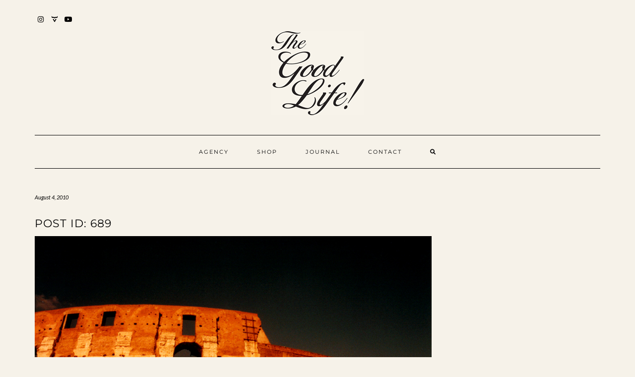

--- FILE ---
content_type: text/html; charset=UTF-8
request_url: https://www.wearethegoodlife.com/2010/08/04/689/
body_size: 13916
content:
<!DOCTYPE html>
<html lang="en-US">
<head>
	<meta charset="UTF-8" />
	<meta http-equiv="X-UA-Compatible" content="IE=edge" />
	<meta name="viewport" content="width=device-width, initial-scale=1" />
	<link rel="pingback" href="https://www.wearethegoodlife.com/blog/xmlrpc.php">
	<title>TheGoodLife!</title>
<meta name='robots' content='max-image-preview:large' />
<link rel='dns-prefetch' href='//fonts.googleapis.com' />
<link href='https://fonts.gstatic.com' crossorigin rel='preconnect' />
<link rel="alternate" type="application/rss+xml" title="TheGoodLife! &raquo; Feed" href="https://www.wearethegoodlife.com/blog/feed/" />
<link rel="alternate" type="application/rss+xml" title="TheGoodLife! &raquo; Comments Feed" href="https://www.wearethegoodlife.com/blog/comments/feed/" />
<link rel="alternate" type="application/rss+xml" title="TheGoodLife! &raquo;  Comments Feed" href="https://www.wearethegoodlife.com/blog/2010/08/04/689/feed/" />
		<!-- This site uses the Google Analytics by MonsterInsights plugin v9.2.4 - Using Analytics tracking - https://www.monsterinsights.com/ -->
		<!-- Note: MonsterInsights is not currently configured on this site. The site owner needs to authenticate with Google Analytics in the MonsterInsights settings panel. -->
					<!-- No tracking code set -->
				<!-- / Google Analytics by MonsterInsights -->
		<script type="text/javascript">
/* <![CDATA[ */
window._wpemojiSettings = {"baseUrl":"https:\/\/s.w.org\/images\/core\/emoji\/15.0.3\/72x72\/","ext":".png","svgUrl":"https:\/\/s.w.org\/images\/core\/emoji\/15.0.3\/svg\/","svgExt":".svg","source":{"concatemoji":"https:\/\/www.wearethegoodlife.com\/blog\/wp-includes\/js\/wp-emoji-release.min.js?ver=6.6.2"}};
/*! This file is auto-generated */
!function(i,n){var o,s,e;function c(e){try{var t={supportTests:e,timestamp:(new Date).valueOf()};sessionStorage.setItem(o,JSON.stringify(t))}catch(e){}}function p(e,t,n){e.clearRect(0,0,e.canvas.width,e.canvas.height),e.fillText(t,0,0);var t=new Uint32Array(e.getImageData(0,0,e.canvas.width,e.canvas.height).data),r=(e.clearRect(0,0,e.canvas.width,e.canvas.height),e.fillText(n,0,0),new Uint32Array(e.getImageData(0,0,e.canvas.width,e.canvas.height).data));return t.every(function(e,t){return e===r[t]})}function u(e,t,n){switch(t){case"flag":return n(e,"\ud83c\udff3\ufe0f\u200d\u26a7\ufe0f","\ud83c\udff3\ufe0f\u200b\u26a7\ufe0f")?!1:!n(e,"\ud83c\uddfa\ud83c\uddf3","\ud83c\uddfa\u200b\ud83c\uddf3")&&!n(e,"\ud83c\udff4\udb40\udc67\udb40\udc62\udb40\udc65\udb40\udc6e\udb40\udc67\udb40\udc7f","\ud83c\udff4\u200b\udb40\udc67\u200b\udb40\udc62\u200b\udb40\udc65\u200b\udb40\udc6e\u200b\udb40\udc67\u200b\udb40\udc7f");case"emoji":return!n(e,"\ud83d\udc26\u200d\u2b1b","\ud83d\udc26\u200b\u2b1b")}return!1}function f(e,t,n){var r="undefined"!=typeof WorkerGlobalScope&&self instanceof WorkerGlobalScope?new OffscreenCanvas(300,150):i.createElement("canvas"),a=r.getContext("2d",{willReadFrequently:!0}),o=(a.textBaseline="top",a.font="600 32px Arial",{});return e.forEach(function(e){o[e]=t(a,e,n)}),o}function t(e){var t=i.createElement("script");t.src=e,t.defer=!0,i.head.appendChild(t)}"undefined"!=typeof Promise&&(o="wpEmojiSettingsSupports",s=["flag","emoji"],n.supports={everything:!0,everythingExceptFlag:!0},e=new Promise(function(e){i.addEventListener("DOMContentLoaded",e,{once:!0})}),new Promise(function(t){var n=function(){try{var e=JSON.parse(sessionStorage.getItem(o));if("object"==typeof e&&"number"==typeof e.timestamp&&(new Date).valueOf()<e.timestamp+604800&&"object"==typeof e.supportTests)return e.supportTests}catch(e){}return null}();if(!n){if("undefined"!=typeof Worker&&"undefined"!=typeof OffscreenCanvas&&"undefined"!=typeof URL&&URL.createObjectURL&&"undefined"!=typeof Blob)try{var e="postMessage("+f.toString()+"("+[JSON.stringify(s),u.toString(),p.toString()].join(",")+"));",r=new Blob([e],{type:"text/javascript"}),a=new Worker(URL.createObjectURL(r),{name:"wpTestEmojiSupports"});return void(a.onmessage=function(e){c(n=e.data),a.terminate(),t(n)})}catch(e){}c(n=f(s,u,p))}t(n)}).then(function(e){for(var t in e)n.supports[t]=e[t],n.supports.everything=n.supports.everything&&n.supports[t],"flag"!==t&&(n.supports.everythingExceptFlag=n.supports.everythingExceptFlag&&n.supports[t]);n.supports.everythingExceptFlag=n.supports.everythingExceptFlag&&!n.supports.flag,n.DOMReady=!1,n.readyCallback=function(){n.DOMReady=!0}}).then(function(){return e}).then(function(){var e;n.supports.everything||(n.readyCallback(),(e=n.source||{}).concatemoji?t(e.concatemoji):e.wpemoji&&e.twemoji&&(t(e.twemoji),t(e.wpemoji)))}))}((window,document),window._wpemojiSettings);
/* ]]> */
</script>
<link rel='stylesheet' id='sbi_styles-css' href='https://www.wearethegoodlife.com/blog/wp-content/plugins/instagram-feed/css/sbi-styles.min.css?ver=6.6.1' type='text/css' media='all' />
<style id='wp-emoji-styles-inline-css' type='text/css'>

	img.wp-smiley, img.emoji {
		display: inline !important;
		border: none !important;
		box-shadow: none !important;
		height: 1em !important;
		width: 1em !important;
		margin: 0 0.07em !important;
		vertical-align: -0.1em !important;
		background: none !important;
		padding: 0 !important;
	}
</style>
<link rel='stylesheet' id='wp-block-library-css' href='https://www.wearethegoodlife.com/blog/wp-includes/css/dist/block-library/style.min.css?ver=6.6.2' type='text/css' media='all' />
<style id='classic-theme-styles-inline-css' type='text/css'>
/*! This file is auto-generated */
.wp-block-button__link{color:#fff;background-color:#32373c;border-radius:9999px;box-shadow:none;text-decoration:none;padding:calc(.667em + 2px) calc(1.333em + 2px);font-size:1.125em}.wp-block-file__button{background:#32373c;color:#fff;text-decoration:none}
</style>
<style id='global-styles-inline-css' type='text/css'>
:root{--wp--preset--aspect-ratio--square: 1;--wp--preset--aspect-ratio--4-3: 4/3;--wp--preset--aspect-ratio--3-4: 3/4;--wp--preset--aspect-ratio--3-2: 3/2;--wp--preset--aspect-ratio--2-3: 2/3;--wp--preset--aspect-ratio--16-9: 16/9;--wp--preset--aspect-ratio--9-16: 9/16;--wp--preset--color--black: #000000;--wp--preset--color--cyan-bluish-gray: #abb8c3;--wp--preset--color--white: #ffffff;--wp--preset--color--pale-pink: #f78da7;--wp--preset--color--vivid-red: #cf2e2e;--wp--preset--color--luminous-vivid-orange: #ff6900;--wp--preset--color--luminous-vivid-amber: #fcb900;--wp--preset--color--light-green-cyan: #7bdcb5;--wp--preset--color--vivid-green-cyan: #00d084;--wp--preset--color--pale-cyan-blue: #8ed1fc;--wp--preset--color--vivid-cyan-blue: #0693e3;--wp--preset--color--vivid-purple: #9b51e0;--wp--preset--gradient--vivid-cyan-blue-to-vivid-purple: linear-gradient(135deg,rgba(6,147,227,1) 0%,rgb(155,81,224) 100%);--wp--preset--gradient--light-green-cyan-to-vivid-green-cyan: linear-gradient(135deg,rgb(122,220,180) 0%,rgb(0,208,130) 100%);--wp--preset--gradient--luminous-vivid-amber-to-luminous-vivid-orange: linear-gradient(135deg,rgba(252,185,0,1) 0%,rgba(255,105,0,1) 100%);--wp--preset--gradient--luminous-vivid-orange-to-vivid-red: linear-gradient(135deg,rgba(255,105,0,1) 0%,rgb(207,46,46) 100%);--wp--preset--gradient--very-light-gray-to-cyan-bluish-gray: linear-gradient(135deg,rgb(238,238,238) 0%,rgb(169,184,195) 100%);--wp--preset--gradient--cool-to-warm-spectrum: linear-gradient(135deg,rgb(74,234,220) 0%,rgb(151,120,209) 20%,rgb(207,42,186) 40%,rgb(238,44,130) 60%,rgb(251,105,98) 80%,rgb(254,248,76) 100%);--wp--preset--gradient--blush-light-purple: linear-gradient(135deg,rgb(255,206,236) 0%,rgb(152,150,240) 100%);--wp--preset--gradient--blush-bordeaux: linear-gradient(135deg,rgb(254,205,165) 0%,rgb(254,45,45) 50%,rgb(107,0,62) 100%);--wp--preset--gradient--luminous-dusk: linear-gradient(135deg,rgb(255,203,112) 0%,rgb(199,81,192) 50%,rgb(65,88,208) 100%);--wp--preset--gradient--pale-ocean: linear-gradient(135deg,rgb(255,245,203) 0%,rgb(182,227,212) 50%,rgb(51,167,181) 100%);--wp--preset--gradient--electric-grass: linear-gradient(135deg,rgb(202,248,128) 0%,rgb(113,206,126) 100%);--wp--preset--gradient--midnight: linear-gradient(135deg,rgb(2,3,129) 0%,rgb(40,116,252) 100%);--wp--preset--font-size--small: 13px;--wp--preset--font-size--medium: 20px;--wp--preset--font-size--large: 36px;--wp--preset--font-size--x-large: 42px;--wp--preset--spacing--20: 0.44rem;--wp--preset--spacing--30: 0.67rem;--wp--preset--spacing--40: 1rem;--wp--preset--spacing--50: 1.5rem;--wp--preset--spacing--60: 2.25rem;--wp--preset--spacing--70: 3.38rem;--wp--preset--spacing--80: 5.06rem;--wp--preset--shadow--natural: 6px 6px 9px rgba(0, 0, 0, 0.2);--wp--preset--shadow--deep: 12px 12px 50px rgba(0, 0, 0, 0.4);--wp--preset--shadow--sharp: 6px 6px 0px rgba(0, 0, 0, 0.2);--wp--preset--shadow--outlined: 6px 6px 0px -3px rgba(255, 255, 255, 1), 6px 6px rgba(0, 0, 0, 1);--wp--preset--shadow--crisp: 6px 6px 0px rgba(0, 0, 0, 1);}:where(.is-layout-flex){gap: 0.5em;}:where(.is-layout-grid){gap: 0.5em;}body .is-layout-flex{display: flex;}.is-layout-flex{flex-wrap: wrap;align-items: center;}.is-layout-flex > :is(*, div){margin: 0;}body .is-layout-grid{display: grid;}.is-layout-grid > :is(*, div){margin: 0;}:where(.wp-block-columns.is-layout-flex){gap: 2em;}:where(.wp-block-columns.is-layout-grid){gap: 2em;}:where(.wp-block-post-template.is-layout-flex){gap: 1.25em;}:where(.wp-block-post-template.is-layout-grid){gap: 1.25em;}.has-black-color{color: var(--wp--preset--color--black) !important;}.has-cyan-bluish-gray-color{color: var(--wp--preset--color--cyan-bluish-gray) !important;}.has-white-color{color: var(--wp--preset--color--white) !important;}.has-pale-pink-color{color: var(--wp--preset--color--pale-pink) !important;}.has-vivid-red-color{color: var(--wp--preset--color--vivid-red) !important;}.has-luminous-vivid-orange-color{color: var(--wp--preset--color--luminous-vivid-orange) !important;}.has-luminous-vivid-amber-color{color: var(--wp--preset--color--luminous-vivid-amber) !important;}.has-light-green-cyan-color{color: var(--wp--preset--color--light-green-cyan) !important;}.has-vivid-green-cyan-color{color: var(--wp--preset--color--vivid-green-cyan) !important;}.has-pale-cyan-blue-color{color: var(--wp--preset--color--pale-cyan-blue) !important;}.has-vivid-cyan-blue-color{color: var(--wp--preset--color--vivid-cyan-blue) !important;}.has-vivid-purple-color{color: var(--wp--preset--color--vivid-purple) !important;}.has-black-background-color{background-color: var(--wp--preset--color--black) !important;}.has-cyan-bluish-gray-background-color{background-color: var(--wp--preset--color--cyan-bluish-gray) !important;}.has-white-background-color{background-color: var(--wp--preset--color--white) !important;}.has-pale-pink-background-color{background-color: var(--wp--preset--color--pale-pink) !important;}.has-vivid-red-background-color{background-color: var(--wp--preset--color--vivid-red) !important;}.has-luminous-vivid-orange-background-color{background-color: var(--wp--preset--color--luminous-vivid-orange) !important;}.has-luminous-vivid-amber-background-color{background-color: var(--wp--preset--color--luminous-vivid-amber) !important;}.has-light-green-cyan-background-color{background-color: var(--wp--preset--color--light-green-cyan) !important;}.has-vivid-green-cyan-background-color{background-color: var(--wp--preset--color--vivid-green-cyan) !important;}.has-pale-cyan-blue-background-color{background-color: var(--wp--preset--color--pale-cyan-blue) !important;}.has-vivid-cyan-blue-background-color{background-color: var(--wp--preset--color--vivid-cyan-blue) !important;}.has-vivid-purple-background-color{background-color: var(--wp--preset--color--vivid-purple) !important;}.has-black-border-color{border-color: var(--wp--preset--color--black) !important;}.has-cyan-bluish-gray-border-color{border-color: var(--wp--preset--color--cyan-bluish-gray) !important;}.has-white-border-color{border-color: var(--wp--preset--color--white) !important;}.has-pale-pink-border-color{border-color: var(--wp--preset--color--pale-pink) !important;}.has-vivid-red-border-color{border-color: var(--wp--preset--color--vivid-red) !important;}.has-luminous-vivid-orange-border-color{border-color: var(--wp--preset--color--luminous-vivid-orange) !important;}.has-luminous-vivid-amber-border-color{border-color: var(--wp--preset--color--luminous-vivid-amber) !important;}.has-light-green-cyan-border-color{border-color: var(--wp--preset--color--light-green-cyan) !important;}.has-vivid-green-cyan-border-color{border-color: var(--wp--preset--color--vivid-green-cyan) !important;}.has-pale-cyan-blue-border-color{border-color: var(--wp--preset--color--pale-cyan-blue) !important;}.has-vivid-cyan-blue-border-color{border-color: var(--wp--preset--color--vivid-cyan-blue) !important;}.has-vivid-purple-border-color{border-color: var(--wp--preset--color--vivid-purple) !important;}.has-vivid-cyan-blue-to-vivid-purple-gradient-background{background: var(--wp--preset--gradient--vivid-cyan-blue-to-vivid-purple) !important;}.has-light-green-cyan-to-vivid-green-cyan-gradient-background{background: var(--wp--preset--gradient--light-green-cyan-to-vivid-green-cyan) !important;}.has-luminous-vivid-amber-to-luminous-vivid-orange-gradient-background{background: var(--wp--preset--gradient--luminous-vivid-amber-to-luminous-vivid-orange) !important;}.has-luminous-vivid-orange-to-vivid-red-gradient-background{background: var(--wp--preset--gradient--luminous-vivid-orange-to-vivid-red) !important;}.has-very-light-gray-to-cyan-bluish-gray-gradient-background{background: var(--wp--preset--gradient--very-light-gray-to-cyan-bluish-gray) !important;}.has-cool-to-warm-spectrum-gradient-background{background: var(--wp--preset--gradient--cool-to-warm-spectrum) !important;}.has-blush-light-purple-gradient-background{background: var(--wp--preset--gradient--blush-light-purple) !important;}.has-blush-bordeaux-gradient-background{background: var(--wp--preset--gradient--blush-bordeaux) !important;}.has-luminous-dusk-gradient-background{background: var(--wp--preset--gradient--luminous-dusk) !important;}.has-pale-ocean-gradient-background{background: var(--wp--preset--gradient--pale-ocean) !important;}.has-electric-grass-gradient-background{background: var(--wp--preset--gradient--electric-grass) !important;}.has-midnight-gradient-background{background: var(--wp--preset--gradient--midnight) !important;}.has-small-font-size{font-size: var(--wp--preset--font-size--small) !important;}.has-medium-font-size{font-size: var(--wp--preset--font-size--medium) !important;}.has-large-font-size{font-size: var(--wp--preset--font-size--large) !important;}.has-x-large-font-size{font-size: var(--wp--preset--font-size--x-large) !important;}
:where(.wp-block-post-template.is-layout-flex){gap: 1.25em;}:where(.wp-block-post-template.is-layout-grid){gap: 1.25em;}
:where(.wp-block-columns.is-layout-flex){gap: 2em;}:where(.wp-block-columns.is-layout-grid){gap: 2em;}
:root :where(.wp-block-pullquote){font-size: 1.5em;line-height: 1.6;}
</style>
<link rel='stylesheet' id='bootstrap-css' href='https://www.wearethegoodlife.com/blog/wp-content/themes/kale-pro/assets/css/bootstrap.min.css?ver=6.6.2' type='text/css' media='all' />
<link rel='stylesheet' id='bootstrap-select-css' href='https://www.wearethegoodlife.com/blog/wp-content/themes/kale-pro/assets/css/bootstrap-select.min.css?ver=6.6.2' type='text/css' media='all' />
<link rel='stylesheet' id='fontawesome-css' href='https://www.wearethegoodlife.com/blog/wp-content/themes/kale-pro/assets/css/fontawesome.min.css?ver=6.6.2' type='text/css' media='all' />
<link rel='stylesheet' id='fontawesome-all-css' href='https://www.wearethegoodlife.com/blog/wp-content/themes/kale-pro/assets/css/all.min.css?ver=6.6.2' type='text/css' media='all' />
<link rel='stylesheet' id='owl-carousel-css' href='https://www.wearethegoodlife.com/blog/wp-content/themes/kale-pro/assets/css/owl.carousel.css?ver=6.6.2' type='text/css' media='all' />
<link rel='stylesheet' id='kale-style-css' href='https://www.wearethegoodlife.com/blog/wp-content/themes/kale-pro/style.css?ver=6.6.2' type='text/css' media='all' />
<link rel='stylesheet' id='kale-style-child-css' href='https://www.wearethegoodlife.com/blog/wp-content/themes/kale-pro-child/style.css?ver=1.1.0' type='text/css' media='all' />
<link rel='stylesheet' id='kale-fonts-css' href='https://fonts.googleapis.com/css?family=Montserrat%3A400%2C700%7CLato%3A400%2C700%2C300%2C300italic%2C400italic%2C700italic%7CRaleway%3A200%7CCaveat&#038;subset=latin%2Clatin-ext' type='text/css' media='all' />
<link rel='stylesheet' id='kale-print-css' href='https://www.wearethegoodlife.com/blog/wp-content/themes/kale-pro/print.css?ver=6.6.2' type='text/css' media='print' />
<link rel='stylesheet' id='recent-posts-widget-with-thumbnails-public-style-css' href='https://www.wearethegoodlife.com/blog/wp-content/plugins/recent-posts-widget-with-thumbnails/public.css?ver=7.1.1' type='text/css' media='all' />
<!--[if lt IE 9]>
<script type="text/javascript" src="https://www.wearethegoodlife.com/blog/wp-content/themes/kale-pro/assets/js/html5shiv.js?ver=3.7.0" id="kale-html5-js"></script>
<![endif]-->
<!--[if lt IE 9]>
<script type="text/javascript" src="https://www.wearethegoodlife.com/blog/wp-content/themes/kale-pro/assets/js/respond.min.js?ver=1.3.0" id="kale-respond-js"></script>
<![endif]-->
<script type="text/javascript" src="https://www.wearethegoodlife.com/blog/wp-includes/js/jquery/jquery.min.js?ver=3.7.1" id="jquery-core-js"></script>
<script type="text/javascript" src="https://www.wearethegoodlife.com/blog/wp-includes/js/jquery/jquery-migrate.min.js?ver=3.4.1" id="jquery-migrate-js"></script>
<link rel="https://api.w.org/" href="https://www.wearethegoodlife.com/blog/wp-json/" /><link rel="alternate" title="JSON" type="application/json" href="https://www.wearethegoodlife.com/blog/wp-json/wp/v2/posts/689" /><link rel="EditURI" type="application/rsd+xml" title="RSD" href="https://www.wearethegoodlife.com/blog/xmlrpc.php?rsd" />
<meta name="generator" content="WordPress 6.6.2" />
<link rel="canonical" href="https://www.wearethegoodlife.com/blog/2010/08/04/689/" />
<link rel='shortlink' href='https://www.wearethegoodlife.com/blog/?p=689' />
<link rel="alternate" title="oEmbed (JSON)" type="application/json+oembed" href="https://www.wearethegoodlife.com/blog/wp-json/oembed/1.0/embed?url=https%3A%2F%2Fwww.wearethegoodlife.com%2Fblog%2F2010%2F08%2F04%2F689%2F" />
<link rel="alternate" title="oEmbed (XML)" type="text/xml+oembed" href="https://www.wearethegoodlife.com/blog/wp-json/oembed/1.0/embed?url=https%3A%2F%2Fwww.wearethegoodlife.com%2Fblog%2F2010%2F08%2F04%2F689%2F&#038;format=xml" />
<style type="text/css" id="custom-background-css">
body.custom-background { background-color: #f6f2e9; }
</style>
	<style>
body{color:#545454}
a, a:hover, a:visited, a:active, a:focus,
.single .entry-content a,
.single .entry-content a:hover, 
.single .entry-content a:visited, 
.single .entry-content a:active, 
.single .entry-content a:focus,
.page .entry-content a,
.page .entry-content a:hover,
.page .entry-content a:visited, 
.page .entry-content a:active, 
.page .entry-content a:focus {color:#000000}
.entry-title a{color:#000000}
.tagline{color:#000000}
</style>		<style type="text/css" id="wp-custom-css">
			body {
	font-size: 16px;
}

p {
	margin-bottom: 50px;
}

ul.credit { display: none; }

body.custom-background .main-wrapper {
	background-color: #f6f2e9;
	box-shadow: none;
}

.owl-carousel-item p {
	visibility: hidden;
}

.page-content .gl__title-h2 {
	text-align: center;
	padding: 40px 0 0 0;
}

.page-content h2 {
	  text-align: center;
    padding: 40px 0 20px 0;
}

.gl-brands-collections {
	display: flex;
	flex-direction: column;
	perspective: 1000px;
}

.gl-brands__collection {
	color: #fff;
	text-align: center;
  width: 100%;
	border: 1px solid #000;
  margin: 20px 0;
  font-size: 24px;
	padding-top: 90px;
  padding-bottom: 50px;
	text-shadow: 2px 2px 10px #000;
	transition: transform .15s cubic-bezier(.22,.61,.36,1),-webkit-transform .15s cubic-bezier(.22,.61,.36,1);
	margin-bottom: 40px;
	height: 211px;
	background-size: cover;
	background-position: center;
}

.gl-brands__collection:visited {
	color: #fff;
}

.gl-brands__collection:hover {
	color: #fff;
	transform: translateZ(42px);

}

.gl__camp-nice {
	background-image: linear-gradient(rgba(0, 0, 0, 0.3), rgba(0, 0, 0, 0.5)), url('https://www.wearethegoodlife.com/blog/wp-content/uploads/2024/11/domino_the_good_life_cover_720x.jpg');
}

.gl__good-life-fc {
	background-image: linear-gradient(rgba(0, 0, 0, 0.3), rgba(0, 0, 0, 0.5)), url('https://www.wearethegoodlife.com/blog/wp-content/uploads/2024/11/nice_radio_cover_720x.jpg');
}

.gl__buena-vida {
	background-image: linear-gradient(rgba(0, 0, 0, 0.3), rgba(0, 0, 0, 0.5)), url('https://www.wearethegoodlife.com/blog/wp-content/uploads/2024/11/Bear_cover_camp_nice_720x.jpg');
}

.entry-content img {
  display: block;
}

.entry-summary {
    line-height: 26px;
}

@media (min-width: 768px) {
	.gl-brands-collections {
		flex-direction: row;
	}
	
	.gl-brands__collection {
		margin: 20px;
	}	
}
		</style>
		<!-- ## NXS/OG ## --><!-- ## NXSOGTAGS ## --><!-- ## NXS/OG ## -->
<style id="kirki-inline-styles">/* latin-ext */
@font-face {
  font-family: 'Lato';
  font-style: normal;
  font-weight: 400;
  font-display: swap;
  src: url(https://www.wearethegoodlife.com/blog/wp-content/fonts/lato/S6uyw4BMUTPHjxAwXjeu.woff2) format('woff2');
  unicode-range: U+0100-02BA, U+02BD-02C5, U+02C7-02CC, U+02CE-02D7, U+02DD-02FF, U+0304, U+0308, U+0329, U+1D00-1DBF, U+1E00-1E9F, U+1EF2-1EFF, U+2020, U+20A0-20AB, U+20AD-20C0, U+2113, U+2C60-2C7F, U+A720-A7FF;
}
/* latin */
@font-face {
  font-family: 'Lato';
  font-style: normal;
  font-weight: 400;
  font-display: swap;
  src: url(https://www.wearethegoodlife.com/blog/wp-content/fonts/lato/S6uyw4BMUTPHjx4wXg.woff2) format('woff2');
  unicode-range: U+0000-00FF, U+0131, U+0152-0153, U+02BB-02BC, U+02C6, U+02DA, U+02DC, U+0304, U+0308, U+0329, U+2000-206F, U+20AC, U+2122, U+2191, U+2193, U+2212, U+2215, U+FEFF, U+FFFD;
}/* cyrillic-ext */
@font-face {
  font-family: 'Raleway';
  font-style: normal;
  font-weight: 200;
  font-display: swap;
  src: url(https://www.wearethegoodlife.com/blog/wp-content/fonts/raleway/1Ptxg8zYS_SKggPN4iEgvnHyvveLxVtaorCFPrEHJA.woff2) format('woff2');
  unicode-range: U+0460-052F, U+1C80-1C8A, U+20B4, U+2DE0-2DFF, U+A640-A69F, U+FE2E-FE2F;
}
/* cyrillic */
@font-face {
  font-family: 'Raleway';
  font-style: normal;
  font-weight: 200;
  font-display: swap;
  src: url(https://www.wearethegoodlife.com/blog/wp-content/fonts/raleway/1Ptxg8zYS_SKggPN4iEgvnHyvveLxVtaorCMPrEHJA.woff2) format('woff2');
  unicode-range: U+0301, U+0400-045F, U+0490-0491, U+04B0-04B1, U+2116;
}
/* vietnamese */
@font-face {
  font-family: 'Raleway';
  font-style: normal;
  font-weight: 200;
  font-display: swap;
  src: url(https://www.wearethegoodlife.com/blog/wp-content/fonts/raleway/1Ptxg8zYS_SKggPN4iEgvnHyvveLxVtaorCHPrEHJA.woff2) format('woff2');
  unicode-range: U+0102-0103, U+0110-0111, U+0128-0129, U+0168-0169, U+01A0-01A1, U+01AF-01B0, U+0300-0301, U+0303-0304, U+0308-0309, U+0323, U+0329, U+1EA0-1EF9, U+20AB;
}
/* latin-ext */
@font-face {
  font-family: 'Raleway';
  font-style: normal;
  font-weight: 200;
  font-display: swap;
  src: url(https://www.wearethegoodlife.com/blog/wp-content/fonts/raleway/1Ptxg8zYS_SKggPN4iEgvnHyvveLxVtaorCGPrEHJA.woff2) format('woff2');
  unicode-range: U+0100-02BA, U+02BD-02C5, U+02C7-02CC, U+02CE-02D7, U+02DD-02FF, U+0304, U+0308, U+0329, U+1D00-1DBF, U+1E00-1E9F, U+1EF2-1EFF, U+2020, U+20A0-20AB, U+20AD-20C0, U+2113, U+2C60-2C7F, U+A720-A7FF;
}
/* latin */
@font-face {
  font-family: 'Raleway';
  font-style: normal;
  font-weight: 200;
  font-display: swap;
  src: url(https://www.wearethegoodlife.com/blog/wp-content/fonts/raleway/1Ptxg8zYS_SKggPN4iEgvnHyvveLxVtaorCIPrE.woff2) format('woff2');
  unicode-range: U+0000-00FF, U+0131, U+0152-0153, U+02BB-02BC, U+02C6, U+02DA, U+02DC, U+0304, U+0308, U+0329, U+2000-206F, U+20AC, U+2122, U+2191, U+2193, U+2212, U+2215, U+FEFF, U+FFFD;
}/* cyrillic-ext */
@font-face {
  font-family: 'Caveat';
  font-style: normal;
  font-weight: 400;
  font-display: swap;
  src: url(https://www.wearethegoodlife.com/blog/wp-content/fonts/caveat/WnznHAc5bAfYB2QRah7pcpNvOx-pjfJ9eIipYSxP.woff2) format('woff2');
  unicode-range: U+0460-052F, U+1C80-1C8A, U+20B4, U+2DE0-2DFF, U+A640-A69F, U+FE2E-FE2F;
}
/* cyrillic */
@font-face {
  font-family: 'Caveat';
  font-style: normal;
  font-weight: 400;
  font-display: swap;
  src: url(https://www.wearethegoodlife.com/blog/wp-content/fonts/caveat/WnznHAc5bAfYB2QRah7pcpNvOx-pjfJ9eIGpYSxP.woff2) format('woff2');
  unicode-range: U+0301, U+0400-045F, U+0490-0491, U+04B0-04B1, U+2116;
}
/* latin-ext */
@font-face {
  font-family: 'Caveat';
  font-style: normal;
  font-weight: 400;
  font-display: swap;
  src: url(https://www.wearethegoodlife.com/blog/wp-content/fonts/caveat/WnznHAc5bAfYB2QRah7pcpNvOx-pjfJ9eIupYSxP.woff2) format('woff2');
  unicode-range: U+0100-02BA, U+02BD-02C5, U+02C7-02CC, U+02CE-02D7, U+02DD-02FF, U+0304, U+0308, U+0329, U+1D00-1DBF, U+1E00-1E9F, U+1EF2-1EFF, U+2020, U+20A0-20AB, U+20AD-20C0, U+2113, U+2C60-2C7F, U+A720-A7FF;
}
/* latin */
@font-face {
  font-family: 'Caveat';
  font-style: normal;
  font-weight: 400;
  font-display: swap;
  src: url(https://www.wearethegoodlife.com/blog/wp-content/fonts/caveat/WnznHAc5bAfYB2QRah7pcpNvOx-pjfJ9eIWpYQ.woff2) format('woff2');
  unicode-range: U+0000-00FF, U+0131, U+0152-0153, U+02BB-02BC, U+02C6, U+02DA, U+02DC, U+0304, U+0308, U+0329, U+2000-206F, U+20AC, U+2122, U+2191, U+2193, U+2212, U+2215, U+FEFF, U+FFFD;
}/* cyrillic-ext */
@font-face {
  font-family: 'Montserrat';
  font-style: normal;
  font-weight: 400;
  font-display: swap;
  src: url(https://www.wearethegoodlife.com/blog/wp-content/fonts/montserrat/JTUHjIg1_i6t8kCHKm4532VJOt5-QNFgpCtr6Hw0aXpsog.woff2) format('woff2');
  unicode-range: U+0460-052F, U+1C80-1C8A, U+20B4, U+2DE0-2DFF, U+A640-A69F, U+FE2E-FE2F;
}
/* cyrillic */
@font-face {
  font-family: 'Montserrat';
  font-style: normal;
  font-weight: 400;
  font-display: swap;
  src: url(https://www.wearethegoodlife.com/blog/wp-content/fonts/montserrat/JTUHjIg1_i6t8kCHKm4532VJOt5-QNFgpCtr6Hw9aXpsog.woff2) format('woff2');
  unicode-range: U+0301, U+0400-045F, U+0490-0491, U+04B0-04B1, U+2116;
}
/* vietnamese */
@font-face {
  font-family: 'Montserrat';
  font-style: normal;
  font-weight: 400;
  font-display: swap;
  src: url(https://www.wearethegoodlife.com/blog/wp-content/fonts/montserrat/JTUHjIg1_i6t8kCHKm4532VJOt5-QNFgpCtr6Hw2aXpsog.woff2) format('woff2');
  unicode-range: U+0102-0103, U+0110-0111, U+0128-0129, U+0168-0169, U+01A0-01A1, U+01AF-01B0, U+0300-0301, U+0303-0304, U+0308-0309, U+0323, U+0329, U+1EA0-1EF9, U+20AB;
}
/* latin-ext */
@font-face {
  font-family: 'Montserrat';
  font-style: normal;
  font-weight: 400;
  font-display: swap;
  src: url(https://www.wearethegoodlife.com/blog/wp-content/fonts/montserrat/JTUHjIg1_i6t8kCHKm4532VJOt5-QNFgpCtr6Hw3aXpsog.woff2) format('woff2');
  unicode-range: U+0100-02BA, U+02BD-02C5, U+02C7-02CC, U+02CE-02D7, U+02DD-02FF, U+0304, U+0308, U+0329, U+1D00-1DBF, U+1E00-1E9F, U+1EF2-1EFF, U+2020, U+20A0-20AB, U+20AD-20C0, U+2113, U+2C60-2C7F, U+A720-A7FF;
}
/* latin */
@font-face {
  font-family: 'Montserrat';
  font-style: normal;
  font-weight: 400;
  font-display: swap;
  src: url(https://www.wearethegoodlife.com/blog/wp-content/fonts/montserrat/JTUHjIg1_i6t8kCHKm4532VJOt5-QNFgpCtr6Hw5aXo.woff2) format('woff2');
  unicode-range: U+0000-00FF, U+0131, U+0152-0153, U+02BB-02BC, U+02C6, U+02DA, U+02DC, U+0304, U+0308, U+0329, U+2000-206F, U+20AC, U+2122, U+2191, U+2193, U+2212, U+2215, U+FEFF, U+FFFD;
}/* latin-ext */
@font-face {
  font-family: 'Lato';
  font-style: normal;
  font-weight: 400;
  font-display: swap;
  src: url(https://www.wearethegoodlife.com/blog/wp-content/fonts/lato/S6uyw4BMUTPHjxAwXjeu.woff2) format('woff2');
  unicode-range: U+0100-02BA, U+02BD-02C5, U+02C7-02CC, U+02CE-02D7, U+02DD-02FF, U+0304, U+0308, U+0329, U+1D00-1DBF, U+1E00-1E9F, U+1EF2-1EFF, U+2020, U+20A0-20AB, U+20AD-20C0, U+2113, U+2C60-2C7F, U+A720-A7FF;
}
/* latin */
@font-face {
  font-family: 'Lato';
  font-style: normal;
  font-weight: 400;
  font-display: swap;
  src: url(https://www.wearethegoodlife.com/blog/wp-content/fonts/lato/S6uyw4BMUTPHjx4wXg.woff2) format('woff2');
  unicode-range: U+0000-00FF, U+0131, U+0152-0153, U+02BB-02BC, U+02C6, U+02DA, U+02DC, U+0304, U+0308, U+0329, U+2000-206F, U+20AC, U+2122, U+2191, U+2193, U+2212, U+2215, U+FEFF, U+FFFD;
}/* cyrillic-ext */
@font-face {
  font-family: 'Raleway';
  font-style: normal;
  font-weight: 200;
  font-display: swap;
  src: url(https://www.wearethegoodlife.com/blog/wp-content/fonts/raleway/1Ptxg8zYS_SKggPN4iEgvnHyvveLxVtaorCFPrEHJA.woff2) format('woff2');
  unicode-range: U+0460-052F, U+1C80-1C8A, U+20B4, U+2DE0-2DFF, U+A640-A69F, U+FE2E-FE2F;
}
/* cyrillic */
@font-face {
  font-family: 'Raleway';
  font-style: normal;
  font-weight: 200;
  font-display: swap;
  src: url(https://www.wearethegoodlife.com/blog/wp-content/fonts/raleway/1Ptxg8zYS_SKggPN4iEgvnHyvveLxVtaorCMPrEHJA.woff2) format('woff2');
  unicode-range: U+0301, U+0400-045F, U+0490-0491, U+04B0-04B1, U+2116;
}
/* vietnamese */
@font-face {
  font-family: 'Raleway';
  font-style: normal;
  font-weight: 200;
  font-display: swap;
  src: url(https://www.wearethegoodlife.com/blog/wp-content/fonts/raleway/1Ptxg8zYS_SKggPN4iEgvnHyvveLxVtaorCHPrEHJA.woff2) format('woff2');
  unicode-range: U+0102-0103, U+0110-0111, U+0128-0129, U+0168-0169, U+01A0-01A1, U+01AF-01B0, U+0300-0301, U+0303-0304, U+0308-0309, U+0323, U+0329, U+1EA0-1EF9, U+20AB;
}
/* latin-ext */
@font-face {
  font-family: 'Raleway';
  font-style: normal;
  font-weight: 200;
  font-display: swap;
  src: url(https://www.wearethegoodlife.com/blog/wp-content/fonts/raleway/1Ptxg8zYS_SKggPN4iEgvnHyvveLxVtaorCGPrEHJA.woff2) format('woff2');
  unicode-range: U+0100-02BA, U+02BD-02C5, U+02C7-02CC, U+02CE-02D7, U+02DD-02FF, U+0304, U+0308, U+0329, U+1D00-1DBF, U+1E00-1E9F, U+1EF2-1EFF, U+2020, U+20A0-20AB, U+20AD-20C0, U+2113, U+2C60-2C7F, U+A720-A7FF;
}
/* latin */
@font-face {
  font-family: 'Raleway';
  font-style: normal;
  font-weight: 200;
  font-display: swap;
  src: url(https://www.wearethegoodlife.com/blog/wp-content/fonts/raleway/1Ptxg8zYS_SKggPN4iEgvnHyvveLxVtaorCIPrE.woff2) format('woff2');
  unicode-range: U+0000-00FF, U+0131, U+0152-0153, U+02BB-02BC, U+02C6, U+02DA, U+02DC, U+0304, U+0308, U+0329, U+2000-206F, U+20AC, U+2122, U+2191, U+2193, U+2212, U+2215, U+FEFF, U+FFFD;
}/* cyrillic-ext */
@font-face {
  font-family: 'Caveat';
  font-style: normal;
  font-weight: 400;
  font-display: swap;
  src: url(https://www.wearethegoodlife.com/blog/wp-content/fonts/caveat/WnznHAc5bAfYB2QRah7pcpNvOx-pjfJ9eIipYSxP.woff2) format('woff2');
  unicode-range: U+0460-052F, U+1C80-1C8A, U+20B4, U+2DE0-2DFF, U+A640-A69F, U+FE2E-FE2F;
}
/* cyrillic */
@font-face {
  font-family: 'Caveat';
  font-style: normal;
  font-weight: 400;
  font-display: swap;
  src: url(https://www.wearethegoodlife.com/blog/wp-content/fonts/caveat/WnznHAc5bAfYB2QRah7pcpNvOx-pjfJ9eIGpYSxP.woff2) format('woff2');
  unicode-range: U+0301, U+0400-045F, U+0490-0491, U+04B0-04B1, U+2116;
}
/* latin-ext */
@font-face {
  font-family: 'Caveat';
  font-style: normal;
  font-weight: 400;
  font-display: swap;
  src: url(https://www.wearethegoodlife.com/blog/wp-content/fonts/caveat/WnznHAc5bAfYB2QRah7pcpNvOx-pjfJ9eIupYSxP.woff2) format('woff2');
  unicode-range: U+0100-02BA, U+02BD-02C5, U+02C7-02CC, U+02CE-02D7, U+02DD-02FF, U+0304, U+0308, U+0329, U+1D00-1DBF, U+1E00-1E9F, U+1EF2-1EFF, U+2020, U+20A0-20AB, U+20AD-20C0, U+2113, U+2C60-2C7F, U+A720-A7FF;
}
/* latin */
@font-face {
  font-family: 'Caveat';
  font-style: normal;
  font-weight: 400;
  font-display: swap;
  src: url(https://www.wearethegoodlife.com/blog/wp-content/fonts/caveat/WnznHAc5bAfYB2QRah7pcpNvOx-pjfJ9eIWpYQ.woff2) format('woff2');
  unicode-range: U+0000-00FF, U+0131, U+0152-0153, U+02BB-02BC, U+02C6, U+02DA, U+02DC, U+0304, U+0308, U+0329, U+2000-206F, U+20AC, U+2122, U+2191, U+2193, U+2212, U+2215, U+FEFF, U+FFFD;
}/* cyrillic-ext */
@font-face {
  font-family: 'Montserrat';
  font-style: normal;
  font-weight: 400;
  font-display: swap;
  src: url(https://www.wearethegoodlife.com/blog/wp-content/fonts/montserrat/JTUHjIg1_i6t8kCHKm4532VJOt5-QNFgpCtr6Hw0aXpsog.woff2) format('woff2');
  unicode-range: U+0460-052F, U+1C80-1C8A, U+20B4, U+2DE0-2DFF, U+A640-A69F, U+FE2E-FE2F;
}
/* cyrillic */
@font-face {
  font-family: 'Montserrat';
  font-style: normal;
  font-weight: 400;
  font-display: swap;
  src: url(https://www.wearethegoodlife.com/blog/wp-content/fonts/montserrat/JTUHjIg1_i6t8kCHKm4532VJOt5-QNFgpCtr6Hw9aXpsog.woff2) format('woff2');
  unicode-range: U+0301, U+0400-045F, U+0490-0491, U+04B0-04B1, U+2116;
}
/* vietnamese */
@font-face {
  font-family: 'Montserrat';
  font-style: normal;
  font-weight: 400;
  font-display: swap;
  src: url(https://www.wearethegoodlife.com/blog/wp-content/fonts/montserrat/JTUHjIg1_i6t8kCHKm4532VJOt5-QNFgpCtr6Hw2aXpsog.woff2) format('woff2');
  unicode-range: U+0102-0103, U+0110-0111, U+0128-0129, U+0168-0169, U+01A0-01A1, U+01AF-01B0, U+0300-0301, U+0303-0304, U+0308-0309, U+0323, U+0329, U+1EA0-1EF9, U+20AB;
}
/* latin-ext */
@font-face {
  font-family: 'Montserrat';
  font-style: normal;
  font-weight: 400;
  font-display: swap;
  src: url(https://www.wearethegoodlife.com/blog/wp-content/fonts/montserrat/JTUHjIg1_i6t8kCHKm4532VJOt5-QNFgpCtr6Hw3aXpsog.woff2) format('woff2');
  unicode-range: U+0100-02BA, U+02BD-02C5, U+02C7-02CC, U+02CE-02D7, U+02DD-02FF, U+0304, U+0308, U+0329, U+1D00-1DBF, U+1E00-1E9F, U+1EF2-1EFF, U+2020, U+20A0-20AB, U+20AD-20C0, U+2113, U+2C60-2C7F, U+A720-A7FF;
}
/* latin */
@font-face {
  font-family: 'Montserrat';
  font-style: normal;
  font-weight: 400;
  font-display: swap;
  src: url(https://www.wearethegoodlife.com/blog/wp-content/fonts/montserrat/JTUHjIg1_i6t8kCHKm4532VJOt5-QNFgpCtr6Hw5aXo.woff2) format('woff2');
  unicode-range: U+0000-00FF, U+0131, U+0152-0153, U+02BB-02BC, U+02C6, U+02DA, U+02DC, U+0304, U+0308, U+0329, U+2000-206F, U+20AC, U+2122, U+2191, U+2193, U+2212, U+2215, U+FEFF, U+FFFD;
}</style></head>

<body class="post-template-default single single-post postid-689 single-format-standard custom-background wp-custom-logo">
<a class="skip-link screen-reader-text" href="#content">Skip to content</a>
<div class="main-wrapper">
	<div class="container">

		<!-- Header -->
		<div class="header">

						<!-- Header Row 1 -->
			<div class="header-row-1">
				<div class="row">

					<!-- Widget / Social Menu -->
					<div class="col-sm-6 header-row-1-left">
					<div id="nav_menu-3" class="header-widget widget widget_nav_menu"><div class="menu-social-container"><ul id="menu-social" class="menu"><li id="menu-item-11388" class="menu-item menu-item-type-custom menu-item-object-custom menu-item-11388"><a href="https://www.instagram.com/wearethegoodlife/">Instagram</a></li>
<li id="menu-item-18053" class="menu-item menu-item-type-custom menu-item-object-custom menu-item-18053"><a href="https://www.mixcloud.com/NiceRadioLive/">Mixcloud</a></li>
<li id="menu-item-11930" class="menu-item menu-item-type-custom menu-item-object-custom menu-item-11930"><a href="https://www.youtube.com/user/WeAreTheGoodLife/videos">YouTube</a></li>
</ul></div></div>					</div>
					<!-- /Widget / Social Menu -->

					<!-- Widget / Top Menu -->
					<div class="col-sm-6 header-row-1-right">
										</div>
					<!-- /Widget / Top Menu -->

				</div>
			</div>
			<div class="header-row-1-toggle"><i class="fa fa-angle-down"></i></div>
			<!-- /Header Row 1 -->
			
			<!-- Header Row 2 -->
			<div class="header-row-2">
				<div class="logo">
					<a href="https://www.wearethegoodlife.com/blog/" class="custom-logo-link" rel="home"><img width="187" height="169" src="https://www.wearethegoodlife.com/blog/wp-content/uploads/2018/12/logo-hires-187w.jpg" class="custom-logo" alt="TheGoodLife!" decoding="async" /></a>				</div>
								<div class="tagline"></div>
							</div>
			<!-- /Header Row 2 -->


			<!-- Header Row 3 -->
						<div class="header-row-3">
				<nav class="navbar navbar-default stick-to-top " id="main_menu">
					<div class="navbar-header">
						<button type="button" class="navbar-toggle collapsed" data-toggle="collapse" data-target=".header-row-3 .navbar-collapse" aria-expanded="false">
						<span class="sr-only">Toggle Navigation</span>
						<span class="icon-bar"></span>
						<span class="icon-bar"></span>
						<span class="icon-bar"></span>
						</button>
					</div>
					<!-- Navigation -->
					<div class="navbar-collapse collapse"><ul id="menu-main" class="nav navbar-nav"><li id="menu-item-11430" class="menu-item menu-item-type-post_type menu-item-object-page menu-item-11430"><a href="https://www.wearethegoodlife.com/blog/agency/">Agency</a></li>
<li id="menu-item-11429" class="menu-item menu-item-type-post_type menu-item-object-page menu-item-11429"><a href="https://www.wearethegoodlife.com/blog/shop/">Shop</a></li>
<li id="menu-item-11431" class="menu-item menu-item-type-custom menu-item-object-custom menu-item-11431"><a href="https://www.wearethegoodlife.com/blog/page/2/">Journal</a></li>
<li id="menu-item-11428" class="menu-item menu-item-type-post_type menu-item-object-page menu-item-11428"><a href="https://www.wearethegoodlife.com/blog/contact/">Contact</a></li>
<li class="search">
        <a href="javascript:;" id="toggle-main_search" data-toggle="dropdown">
            <i class="fa fa-search"></i>
            <span class="screen-reader-text">Search here</span>
        </a>
        <div class="dropdown-menu main_search">
            <form name="main_search" method="get" action="https://www.wearethegoodlife.com/blog/">
                <input type="text" name="s" class="form-control" placeholder="Type here" />
            </form>
        </div>
    </li></ul></div>					<!-- /Navigation -->
				</nav>
			</div>
			<!-- /Header Row 3 -->
		</div>
		<!-- /Header -->

<a id="content"></a>

<!-- Two Columns -->
<div class="row two-columns">

    <!-- Main Column -->
        <div class="main-column col-md-12">
    
        <!-- Post Content -->
        <div id="post-689" class="entry entry-post post-689 post type-post status-publish format-standard hentry category-the-cultured-life">

            <div class="entry-header">
				                <div class="entry-meta">
                    <div class="entry-date date updated">August 4, 2010</div>
                </div>
				
                <!-- Jetpack Sharing -->
								<div class="entry-share">
									</div>
								<div class="clearfix"></div>
                <!-- /Jetpack Sharing -->

            </div>



            
                                    <h1 class="entry-title">Post ID: 689</h1>
            
            
            
            
            <div class="entry-content">
                                <div class="single-content ">
                    <p><a href="https://www.wearethegoodlife.com/blog/wp-content/uploads/2010/08/COLLISEUM_ROME1.jpg"><img fetchpriority="high" decoding="async" src="https://www.wearethegoodlife.com/blog/wp-content/uploads/2010/08/COLLISEUM_ROME1.jpg" alt="" title="" width="800" height="513" class="alignnone size-full wp-image-690" srcset="https://www.wearethegoodlife.com/blog/wp-content/uploads/2010/08/COLLISEUM_ROME1.jpg 800w, https://www.wearethegoodlife.com/blog/wp-content/uploads/2010/08/COLLISEUM_ROME1-300x192.jpg 300w" sizes="(max-width: 800px) 100vw, 800px" /></a></p>
                                    </div>
            </div>

                        <div class="entry-footer">
                

                <!-- Jetpack Sharing -->
                                <div class="entry-share">
                                    </div>
                                <!-- /Jetpack Sharing -->

            </div>
            
        </div>
        <!-- /Post Content -->

        
        
                <hr />
        <div class="pagination-post">
            <div class="previous_post"><a href="https://www.wearethegoodlife.com/blog/2010/07/13/608/" rel="prev">Previous Post</a></div>
            <div class="next_post"><a href="https://www.wearethegoodlife.com/blog/2010/08/27/763/" rel="next">Next Post</a></div>
        </div>
        
        <!-- Post Comments -->
                <hr />
        
<div id="comments" class="comments">

    
    
                <p class="login-to-comment">You must be <a href="https://www.wearethegoodlife.com/blog/wp-login.php?redirect_to=https%3A%2F%2Fwww.wearethegoodlife.com%2Fblog%2F2010%2F08%2F04%2F689%2F">logged in</a> to post a comment.</p>
        

</div>                <!-- /Post Comments -->

    </div>
    <!-- /Main Column -->


    
</div>
<!-- /Two Columns -->

<hr />

        

<!-- Footer Widgets -->
<div class="footer-widgets">

    <!-- Footer Row 1 -->
        <div id="footer-row-1-full" class="footer-row-1-full"><div id="instagram-feed-widget-2" class="footer-row-1-widget widget widget_instagram-feed-widget"><h2 class="widget-title"><span>Instagram</span></h2>
<div id="sb_instagram"  class="sbi sbi_mob_col_1 sbi_tab_col_3 sbi_col_3 sbi_width_resp" style="padding-bottom: 10px;width: 100%;" data-feedid="*1"  data-res="auto" data-cols="3" data-colsmobile="1" data-colstablet="3" data-num="6" data-nummobile="" data-item-padding="5" data-shortcode-atts="{}"  data-postid="689" data-locatornonce="80f0864e40" data-sbi-flags="favorLocal">
	<div class="sb_instagram_header "   >
	<a class="sbi_header_link" target="_blank" rel="nofollow noopener" href="https://www.instagram.com/wearethegoodlife/" title="@wearethegoodlife">
		<div class="sbi_header_text">
			<div class="sbi_header_img"  data-avatar-url="https://scontent-iad3-2.cdninstagram.com/v/t51.2885-19/434316240_259744273858534_8273667493101270401_n.jpg?stp=dst-jpg_s206x206_tt6&amp;_nc_cat=103&amp;ccb=7-5&amp;_nc_sid=bf7eb4&amp;efg=eyJ2ZW5jb2RlX3RhZyI6InByb2ZpbGVfcGljLnd3dy4zODMuQzMifQ%3D%3D&amp;_nc_ohc=lfuuORrdYdsQ7kNvwHuP_m3&amp;_nc_oc=Adn3RVDE2cbKK4cKpjAlYHwab2Zjtfkw7u95PFlhXPFwXv45lSwPD6302TnK85vaKRI&amp;_nc_zt=24&amp;_nc_ht=scontent-iad3-2.cdninstagram.com&amp;edm=AP4hL3IEAAAA&amp;_nc_tpa=Q5bMBQGMadkRVTJvCedzv66WeFaFLdUQzVq4K17Nz6kXBtUswYrGbVvgpaPuEFMml7RtF-vs-e7p7UjBww&amp;oh=00_Afp_6n_jYdAA97cJy_kMQYD5e083lQp-71UqSfiJNiAWvQ&amp;oe=697ADC0D">
									<div class="sbi_header_img_hover"  ><svg class="sbi_new_logo fa-instagram fa-w-14" aria-hidden="true" data-fa-processed="" aria-label="Instagram" data-prefix="fab" data-icon="instagram" role="img" viewBox="0 0 448 512">
	                <path fill="currentColor" d="M224.1 141c-63.6 0-114.9 51.3-114.9 114.9s51.3 114.9 114.9 114.9S339 319.5 339 255.9 287.7 141 224.1 141zm0 189.6c-41.1 0-74.7-33.5-74.7-74.7s33.5-74.7 74.7-74.7 74.7 33.5 74.7 74.7-33.6 74.7-74.7 74.7zm146.4-194.3c0 14.9-12 26.8-26.8 26.8-14.9 0-26.8-12-26.8-26.8s12-26.8 26.8-26.8 26.8 12 26.8 26.8zm76.1 27.2c-1.7-35.9-9.9-67.7-36.2-93.9-26.2-26.2-58-34.4-93.9-36.2-37-2.1-147.9-2.1-184.9 0-35.8 1.7-67.6 9.9-93.9 36.1s-34.4 58-36.2 93.9c-2.1 37-2.1 147.9 0 184.9 1.7 35.9 9.9 67.7 36.2 93.9s58 34.4 93.9 36.2c37 2.1 147.9 2.1 184.9 0 35.9-1.7 67.7-9.9 93.9-36.2 26.2-26.2 34.4-58 36.2-93.9 2.1-37 2.1-147.8 0-184.8zM398.8 388c-7.8 19.6-22.9 34.7-42.6 42.6-29.5 11.7-99.5 9-132.1 9s-102.7 2.6-132.1-9c-19.6-7.8-34.7-22.9-42.6-42.6-11.7-29.5-9-99.5-9-132.1s-2.6-102.7 9-132.1c7.8-19.6 22.9-34.7 42.6-42.6 29.5-11.7 99.5-9 132.1-9s102.7-2.6 132.1 9c19.6 7.8 34.7 22.9 42.6 42.6 11.7 29.5 9 99.5 9 132.1s2.7 102.7-9 132.1z"></path>
	            </svg></div>
					<img  src="https://www.wearethegoodlife.com/blog/wp-content/uploads/sb-instagram-feed-images/wearethegoodlife.webp" alt="TheGoodLife!" width="50" height="50">
											</div>

			<div class="sbi_feedtheme_header_text">
				<h3>wearethegoodlife</h3>
									<p class="sbi_bio">🥂 𝚆𝚎𝙼𝚊𝚔𝚎𝙸𝚝𝙽𝚒𝚌𝚎! 🥂                                                                  @campnice 🏕<br>
@niceradiolive 📻<br>
@wintergetdown ☃️</p>
							</div>
		</div>
	</a>
</div>

    <div id="sbi_images"  style="gap: 10px;">
		<div class="sbi_item sbi_type_image sbi_new sbi_transition" id="sbi_18090757399998843" data-date="1768669626">
    <div class="sbi_photo_wrap">
        <a class="sbi_photo" href="https://www.instagram.com/p/DTnp1RKjop5/" target="_blank" rel="noopener nofollow" data-full-res="https://scontent-iad3-1.cdninstagram.com/v/t51.82787-15/618532520_18550453327058570_7246872748408047754_n.jpg?stp=dst-jpg_e35_tt6&#038;_nc_cat=101&#038;ccb=7-5&#038;_nc_sid=18de74&#038;efg=eyJlZmdfdGFnIjoiRkVFRC5iZXN0X2ltYWdlX3VybGdlbi5DMyJ9&#038;_nc_ohc=_fb_zZXMY1wQ7kNvwHt8wcl&#038;_nc_oc=Adm8-F7Ck-_STOw9m7pIgSF0JABNLCXH94XmuRsSkOes5Zme71rxlJzWOZhRO65KOzU&#038;_nc_zt=23&#038;_nc_ht=scontent-iad3-1.cdninstagram.com&#038;edm=ANo9K5cEAAAA&#038;_nc_gid=k96dbTrVWd6pjOdqtWGQcw&#038;oh=00_AfoN1lR3zhVof4J2YG6mfgJv7n2EKiizufwQGrz-m4DUuw&#038;oe=697AF450" data-img-src-set="{&quot;d&quot;:&quot;https:\/\/scontent-iad3-1.cdninstagram.com\/v\/t51.82787-15\/618532520_18550453327058570_7246872748408047754_n.jpg?stp=dst-jpg_e35_tt6&amp;_nc_cat=101&amp;ccb=7-5&amp;_nc_sid=18de74&amp;efg=eyJlZmdfdGFnIjoiRkVFRC5iZXN0X2ltYWdlX3VybGdlbi5DMyJ9&amp;_nc_ohc=_fb_zZXMY1wQ7kNvwHt8wcl&amp;_nc_oc=Adm8-F7Ck-_STOw9m7pIgSF0JABNLCXH94XmuRsSkOes5Zme71rxlJzWOZhRO65KOzU&amp;_nc_zt=23&amp;_nc_ht=scontent-iad3-1.cdninstagram.com&amp;edm=ANo9K5cEAAAA&amp;_nc_gid=k96dbTrVWd6pjOdqtWGQcw&amp;oh=00_AfoN1lR3zhVof4J2YG6mfgJv7n2EKiizufwQGrz-m4DUuw&amp;oe=697AF450&quot;,&quot;150&quot;:&quot;https:\/\/scontent-iad3-1.cdninstagram.com\/v\/t51.82787-15\/618532520_18550453327058570_7246872748408047754_n.jpg?stp=dst-jpg_e35_tt6&amp;_nc_cat=101&amp;ccb=7-5&amp;_nc_sid=18de74&amp;efg=eyJlZmdfdGFnIjoiRkVFRC5iZXN0X2ltYWdlX3VybGdlbi5DMyJ9&amp;_nc_ohc=_fb_zZXMY1wQ7kNvwHt8wcl&amp;_nc_oc=Adm8-F7Ck-_STOw9m7pIgSF0JABNLCXH94XmuRsSkOes5Zme71rxlJzWOZhRO65KOzU&amp;_nc_zt=23&amp;_nc_ht=scontent-iad3-1.cdninstagram.com&amp;edm=ANo9K5cEAAAA&amp;_nc_gid=k96dbTrVWd6pjOdqtWGQcw&amp;oh=00_AfoN1lR3zhVof4J2YG6mfgJv7n2EKiizufwQGrz-m4DUuw&amp;oe=697AF450&quot;,&quot;320&quot;:&quot;https:\/\/scontent-iad3-1.cdninstagram.com\/v\/t51.82787-15\/618532520_18550453327058570_7246872748408047754_n.jpg?stp=dst-jpg_e35_tt6&amp;_nc_cat=101&amp;ccb=7-5&amp;_nc_sid=18de74&amp;efg=eyJlZmdfdGFnIjoiRkVFRC5iZXN0X2ltYWdlX3VybGdlbi5DMyJ9&amp;_nc_ohc=_fb_zZXMY1wQ7kNvwHt8wcl&amp;_nc_oc=Adm8-F7Ck-_STOw9m7pIgSF0JABNLCXH94XmuRsSkOes5Zme71rxlJzWOZhRO65KOzU&amp;_nc_zt=23&amp;_nc_ht=scontent-iad3-1.cdninstagram.com&amp;edm=ANo9K5cEAAAA&amp;_nc_gid=k96dbTrVWd6pjOdqtWGQcw&amp;oh=00_AfoN1lR3zhVof4J2YG6mfgJv7n2EKiizufwQGrz-m4DUuw&amp;oe=697AF450&quot;,&quot;640&quot;:&quot;https:\/\/scontent-iad3-1.cdninstagram.com\/v\/t51.82787-15\/618532520_18550453327058570_7246872748408047754_n.jpg?stp=dst-jpg_e35_tt6&amp;_nc_cat=101&amp;ccb=7-5&amp;_nc_sid=18de74&amp;efg=eyJlZmdfdGFnIjoiRkVFRC5iZXN0X2ltYWdlX3VybGdlbi5DMyJ9&amp;_nc_ohc=_fb_zZXMY1wQ7kNvwHt8wcl&amp;_nc_oc=Adm8-F7Ck-_STOw9m7pIgSF0JABNLCXH94XmuRsSkOes5Zme71rxlJzWOZhRO65KOzU&amp;_nc_zt=23&amp;_nc_ht=scontent-iad3-1.cdninstagram.com&amp;edm=ANo9K5cEAAAA&amp;_nc_gid=k96dbTrVWd6pjOdqtWGQcw&amp;oh=00_AfoN1lR3zhVof4J2YG6mfgJv7n2EKiizufwQGrz-m4DUuw&amp;oe=697AF450&quot;}">
            <span class="sbi-screenreader">This Tuesday 1/20 we’ll be celebrating the start</span>
            	                    <img src="https://www.wearethegoodlife.com/blog/wp-content/plugins/instagram-feed/img/placeholder.png" alt="This Tuesday 1/20 we’ll be celebrating the start of the New Year back at our favorite speakeasy in NYC… @hiddentigernyc ! 🐅

We have an extra special triple collabo for this one with some incredible menu options by our good friends @mamaoskimchi x @shmackwich x @babysbb.nyc ! 🫶

Come enjoy some super tasty menu specials and another edition of our @niceradiolive Mixtape Session 📻

Please join us for delectable bites, masterfully crafted cocktails, and you already know we’ll be playing dominos! 💰  Drink specials by @madremezcal + after dinner treats by @allkingsny ! 🔥

ComeThru: Hidden Tiger 212 Avenue A NYC 7:00PM-Midnight

Music by: 
El Beatardo
@soniwithaneye 
+ @djevildee 
 This is a private event and capacity is very limited so please RSVP for table reservations and guest list: FamilyDinner@WeAreTheGoodLife.com  Tune In to NiceRadio.Live 🔊  We can’t wait to see you there! 🪩  #WeMakeItNice 🥂">
        </a>
    </div>
</div><div class="sbi_item sbi_type_image sbi_new sbi_transition" id="sbi_18440283799108073" data-date="1768669480">
    <div class="sbi_photo_wrap">
        <a class="sbi_photo" href="https://www.instagram.com/p/DTnpjf3Dkcs/" target="_blank" rel="noopener nofollow" data-full-res="https://scontent-iad3-2.cdninstagram.com/v/t51.82787-15/617798828_18550452754058570_7802873122896617650_n.jpg?stp=dst-jpg_e35_tt6&#038;_nc_cat=100&#038;ccb=7-5&#038;_nc_sid=18de74&#038;efg=eyJlZmdfdGFnIjoiRkVFRC5iZXN0X2ltYWdlX3VybGdlbi5DMyJ9&#038;_nc_ohc=KXxAVBun0YIQ7kNvwH6BKF2&#038;_nc_oc=Adke6Kza8FAXNNpVwmH0fcad3oe5fH7rh6FurX3Dn_HPqYsLszjQslGGCyh_DKbZcBY&#038;_nc_zt=23&#038;_nc_ht=scontent-iad3-2.cdninstagram.com&#038;edm=ANo9K5cEAAAA&#038;_nc_gid=k96dbTrVWd6pjOdqtWGQcw&#038;oh=00_AfpySZubR3h8F2iFz0iSm316FxafY8q8_t0kLCg2NnX6Rg&#038;oe=697ADE4C" data-img-src-set="{&quot;d&quot;:&quot;https:\/\/scontent-iad3-2.cdninstagram.com\/v\/t51.82787-15\/617798828_18550452754058570_7802873122896617650_n.jpg?stp=dst-jpg_e35_tt6&amp;_nc_cat=100&amp;ccb=7-5&amp;_nc_sid=18de74&amp;efg=eyJlZmdfdGFnIjoiRkVFRC5iZXN0X2ltYWdlX3VybGdlbi5DMyJ9&amp;_nc_ohc=KXxAVBun0YIQ7kNvwH6BKF2&amp;_nc_oc=Adke6Kza8FAXNNpVwmH0fcad3oe5fH7rh6FurX3Dn_HPqYsLszjQslGGCyh_DKbZcBY&amp;_nc_zt=23&amp;_nc_ht=scontent-iad3-2.cdninstagram.com&amp;edm=ANo9K5cEAAAA&amp;_nc_gid=k96dbTrVWd6pjOdqtWGQcw&amp;oh=00_AfpySZubR3h8F2iFz0iSm316FxafY8q8_t0kLCg2NnX6Rg&amp;oe=697ADE4C&quot;,&quot;150&quot;:&quot;https:\/\/scontent-iad3-2.cdninstagram.com\/v\/t51.82787-15\/617798828_18550452754058570_7802873122896617650_n.jpg?stp=dst-jpg_e35_tt6&amp;_nc_cat=100&amp;ccb=7-5&amp;_nc_sid=18de74&amp;efg=eyJlZmdfdGFnIjoiRkVFRC5iZXN0X2ltYWdlX3VybGdlbi5DMyJ9&amp;_nc_ohc=KXxAVBun0YIQ7kNvwH6BKF2&amp;_nc_oc=Adke6Kza8FAXNNpVwmH0fcad3oe5fH7rh6FurX3Dn_HPqYsLszjQslGGCyh_DKbZcBY&amp;_nc_zt=23&amp;_nc_ht=scontent-iad3-2.cdninstagram.com&amp;edm=ANo9K5cEAAAA&amp;_nc_gid=k96dbTrVWd6pjOdqtWGQcw&amp;oh=00_AfpySZubR3h8F2iFz0iSm316FxafY8q8_t0kLCg2NnX6Rg&amp;oe=697ADE4C&quot;,&quot;320&quot;:&quot;https:\/\/scontent-iad3-2.cdninstagram.com\/v\/t51.82787-15\/617798828_18550452754058570_7802873122896617650_n.jpg?stp=dst-jpg_e35_tt6&amp;_nc_cat=100&amp;ccb=7-5&amp;_nc_sid=18de74&amp;efg=eyJlZmdfdGFnIjoiRkVFRC5iZXN0X2ltYWdlX3VybGdlbi5DMyJ9&amp;_nc_ohc=KXxAVBun0YIQ7kNvwH6BKF2&amp;_nc_oc=Adke6Kza8FAXNNpVwmH0fcad3oe5fH7rh6FurX3Dn_HPqYsLszjQslGGCyh_DKbZcBY&amp;_nc_zt=23&amp;_nc_ht=scontent-iad3-2.cdninstagram.com&amp;edm=ANo9K5cEAAAA&amp;_nc_gid=k96dbTrVWd6pjOdqtWGQcw&amp;oh=00_AfpySZubR3h8F2iFz0iSm316FxafY8q8_t0kLCg2NnX6Rg&amp;oe=697ADE4C&quot;,&quot;640&quot;:&quot;https:\/\/scontent-iad3-2.cdninstagram.com\/v\/t51.82787-15\/617798828_18550452754058570_7802873122896617650_n.jpg?stp=dst-jpg_e35_tt6&amp;_nc_cat=100&amp;ccb=7-5&amp;_nc_sid=18de74&amp;efg=eyJlZmdfdGFnIjoiRkVFRC5iZXN0X2ltYWdlX3VybGdlbi5DMyJ9&amp;_nc_ohc=KXxAVBun0YIQ7kNvwH6BKF2&amp;_nc_oc=Adke6Kza8FAXNNpVwmH0fcad3oe5fH7rh6FurX3Dn_HPqYsLszjQslGGCyh_DKbZcBY&amp;_nc_zt=23&amp;_nc_ht=scontent-iad3-2.cdninstagram.com&amp;edm=ANo9K5cEAAAA&amp;_nc_gid=k96dbTrVWd6pjOdqtWGQcw&amp;oh=00_AfpySZubR3h8F2iFz0iSm316FxafY8q8_t0kLCg2NnX6Rg&amp;oe=697ADE4C&quot;}">
            <span class="sbi-screenreader">This Tuesday 1/20 we’ll be celebrating the start</span>
            	                    <img src="https://www.wearethegoodlife.com/blog/wp-content/plugins/instagram-feed/img/placeholder.png" alt="This Tuesday 1/20 we’ll be celebrating the start of the New Year back at our favorite speakeasy in NYC… @hiddentigernyc ! 🐅

We have an extra special triple collabo for this one with some incredible menu options by our good friends @mamaoskimchi x @shmackwich x @babysbb.nyc ! 🫶

Come enjoy some super tasty menu specials and another edition of our @niceradiolive Mixtape Session 📻

Please join us for delectable bites, masterfully crafted cocktails, and you already know we’ll be playing dominos! 💰  Drink specials by @madremezcal + after dinner treats by @allkingsny ! 🔥

ComeThru: Hidden Tiger 212 Avenue A NYC 7:00PM-Midnight

Music by: 
El Beatardo
@soniwithaneye  + @djevildee 
 This is a private event and capacity is very limited so please RSVP for table reservations and guest list: FamilyDinner@WeAreTheGoodLife.com  Tune In to NiceRadio.Live 🔊  We can’t wait to see you there! 🪩  #WeMakeItNice 🥂">
        </a>
    </div>
</div><div class="sbi_item sbi_type_image sbi_new sbi_transition" id="sbi_17936776389131400" data-date="1768669323">
    <div class="sbi_photo_wrap">
        <a class="sbi_photo" href="https://www.instagram.com/p/DTnpQVUjmQs/" target="_blank" rel="noopener nofollow" data-full-res="https://scontent-iad3-1.cdninstagram.com/v/t51.82787-15/618806875_18550451830058570_2293706414028464650_n.jpg?stp=dst-jpg_e35_tt6&#038;_nc_cat=110&#038;ccb=7-5&#038;_nc_sid=18de74&#038;efg=eyJlZmdfdGFnIjoiRkVFRC5iZXN0X2ltYWdlX3VybGdlbi5DMyJ9&#038;_nc_ohc=fjEO-HRVZ2UQ7kNvwFJAzVd&#038;_nc_oc=AdnSRKPbXGMxyTejKtAwByZ8ULMVBuX9FhuFtxF0Kqu4S7fINuubbw-8UTuGWGg5-7g&#038;_nc_zt=23&#038;_nc_ht=scontent-iad3-1.cdninstagram.com&#038;edm=ANo9K5cEAAAA&#038;_nc_gid=k96dbTrVWd6pjOdqtWGQcw&#038;oh=00_AfpPsgblEX2kem20o1ro72f_7UARyC2u96FrZ791JVvIqQ&#038;oe=697AC0DF" data-img-src-set="{&quot;d&quot;:&quot;https:\/\/scontent-iad3-1.cdninstagram.com\/v\/t51.82787-15\/618806875_18550451830058570_2293706414028464650_n.jpg?stp=dst-jpg_e35_tt6&amp;_nc_cat=110&amp;ccb=7-5&amp;_nc_sid=18de74&amp;efg=eyJlZmdfdGFnIjoiRkVFRC5iZXN0X2ltYWdlX3VybGdlbi5DMyJ9&amp;_nc_ohc=fjEO-HRVZ2UQ7kNvwFJAzVd&amp;_nc_oc=AdnSRKPbXGMxyTejKtAwByZ8ULMVBuX9FhuFtxF0Kqu4S7fINuubbw-8UTuGWGg5-7g&amp;_nc_zt=23&amp;_nc_ht=scontent-iad3-1.cdninstagram.com&amp;edm=ANo9K5cEAAAA&amp;_nc_gid=k96dbTrVWd6pjOdqtWGQcw&amp;oh=00_AfpPsgblEX2kem20o1ro72f_7UARyC2u96FrZ791JVvIqQ&amp;oe=697AC0DF&quot;,&quot;150&quot;:&quot;https:\/\/scontent-iad3-1.cdninstagram.com\/v\/t51.82787-15\/618806875_18550451830058570_2293706414028464650_n.jpg?stp=dst-jpg_e35_tt6&amp;_nc_cat=110&amp;ccb=7-5&amp;_nc_sid=18de74&amp;efg=eyJlZmdfdGFnIjoiRkVFRC5iZXN0X2ltYWdlX3VybGdlbi5DMyJ9&amp;_nc_ohc=fjEO-HRVZ2UQ7kNvwFJAzVd&amp;_nc_oc=AdnSRKPbXGMxyTejKtAwByZ8ULMVBuX9FhuFtxF0Kqu4S7fINuubbw-8UTuGWGg5-7g&amp;_nc_zt=23&amp;_nc_ht=scontent-iad3-1.cdninstagram.com&amp;edm=ANo9K5cEAAAA&amp;_nc_gid=k96dbTrVWd6pjOdqtWGQcw&amp;oh=00_AfpPsgblEX2kem20o1ro72f_7UARyC2u96FrZ791JVvIqQ&amp;oe=697AC0DF&quot;,&quot;320&quot;:&quot;https:\/\/scontent-iad3-1.cdninstagram.com\/v\/t51.82787-15\/618806875_18550451830058570_2293706414028464650_n.jpg?stp=dst-jpg_e35_tt6&amp;_nc_cat=110&amp;ccb=7-5&amp;_nc_sid=18de74&amp;efg=eyJlZmdfdGFnIjoiRkVFRC5iZXN0X2ltYWdlX3VybGdlbi5DMyJ9&amp;_nc_ohc=fjEO-HRVZ2UQ7kNvwFJAzVd&amp;_nc_oc=AdnSRKPbXGMxyTejKtAwByZ8ULMVBuX9FhuFtxF0Kqu4S7fINuubbw-8UTuGWGg5-7g&amp;_nc_zt=23&amp;_nc_ht=scontent-iad3-1.cdninstagram.com&amp;edm=ANo9K5cEAAAA&amp;_nc_gid=k96dbTrVWd6pjOdqtWGQcw&amp;oh=00_AfpPsgblEX2kem20o1ro72f_7UARyC2u96FrZ791JVvIqQ&amp;oe=697AC0DF&quot;,&quot;640&quot;:&quot;https:\/\/scontent-iad3-1.cdninstagram.com\/v\/t51.82787-15\/618806875_18550451830058570_2293706414028464650_n.jpg?stp=dst-jpg_e35_tt6&amp;_nc_cat=110&amp;ccb=7-5&amp;_nc_sid=18de74&amp;efg=eyJlZmdfdGFnIjoiRkVFRC5iZXN0X2ltYWdlX3VybGdlbi5DMyJ9&amp;_nc_ohc=fjEO-HRVZ2UQ7kNvwFJAzVd&amp;_nc_oc=AdnSRKPbXGMxyTejKtAwByZ8ULMVBuX9FhuFtxF0Kqu4S7fINuubbw-8UTuGWGg5-7g&amp;_nc_zt=23&amp;_nc_ht=scontent-iad3-1.cdninstagram.com&amp;edm=ANo9K5cEAAAA&amp;_nc_gid=k96dbTrVWd6pjOdqtWGQcw&amp;oh=00_AfpPsgblEX2kem20o1ro72f_7UARyC2u96FrZ791JVvIqQ&amp;oe=697AC0DF&quot;}">
            <span class="sbi-screenreader">This Tuesday 1/20 we’ll be celebrating the start</span>
            	                    <img src="https://www.wearethegoodlife.com/blog/wp-content/plugins/instagram-feed/img/placeholder.png" alt="This Tuesday 1/20 we’ll be celebrating the start of the New Year back at our favorite speakeasy in NYC… @hiddentigernyc ! 🐅

We have an extra special triple collabo for this one with some incredible menu options by our good friends @mamaoskimchi x @shmackwich x @babysbb.nyc ! 🫶

Come enjoy some super tasty menu specials and another edition of our @niceradiolive Mixtape Session 📻

Please join us for delectable bites, masterfully crafted cocktails, and you already know we’ll be playing dominos! 💰  Drink specials by @madremezcal + after dinner treats by @allkingsny ! 🔥

ComeThru: Hidden Tiger 212 Avenue A NYC 7:00PM-Midnight

Music by: 
El Beatardo
@soniwithaneye  + @djevildee 
 This is a private event and capacity is very limited so please RSVP for table reservations and guest list: FamilyDinner@WeAreTheGoodLife.com  Tune In to NiceRadio.Live 🔊  We can’t wait to see you there! 🪩  #WeMakeItNice 🥂">
        </a>
    </div>
</div><div class="sbi_item sbi_type_image sbi_new sbi_transition" id="sbi_17875371327463415" data-date="1766768952">
    <div class="sbi_photo_wrap">
        <a class="sbi_photo" href="https://www.instagram.com/p/DSvAlanEUIU/" target="_blank" rel="noopener nofollow" data-full-res="https://scontent-iad3-1.cdninstagram.com/v/t51.82787-15/607526395_18546659635058570_1991435469810567183_n.jpg?stp=dst-jpg_e35_tt6&#038;_nc_cat=108&#038;ccb=7-5&#038;_nc_sid=18de74&#038;efg=eyJlZmdfdGFnIjoiRkVFRC5iZXN0X2ltYWdlX3VybGdlbi5DMyJ9&#038;_nc_ohc=WY3-4EqY-n0Q7kNvwEx8Kmq&#038;_nc_oc=AdnhBWgCLp7NO88xwQuSL3OLHCp0ZZrs07YDV5qPZqK1xnarGe1hyHfumS_6iLN4Zz0&#038;_nc_zt=23&#038;_nc_ht=scontent-iad3-1.cdninstagram.com&#038;edm=ANo9K5cEAAAA&#038;_nc_gid=k96dbTrVWd6pjOdqtWGQcw&#038;oh=00_Afp4xStib1dCrOEZjSBnRJl4rXI_c3pGzrvBnfJX1jeJkw&#038;oe=697AE0C3" data-img-src-set="{&quot;d&quot;:&quot;https:\/\/scontent-iad3-1.cdninstagram.com\/v\/t51.82787-15\/607526395_18546659635058570_1991435469810567183_n.jpg?stp=dst-jpg_e35_tt6&amp;_nc_cat=108&amp;ccb=7-5&amp;_nc_sid=18de74&amp;efg=eyJlZmdfdGFnIjoiRkVFRC5iZXN0X2ltYWdlX3VybGdlbi5DMyJ9&amp;_nc_ohc=WY3-4EqY-n0Q7kNvwEx8Kmq&amp;_nc_oc=AdnhBWgCLp7NO88xwQuSL3OLHCp0ZZrs07YDV5qPZqK1xnarGe1hyHfumS_6iLN4Zz0&amp;_nc_zt=23&amp;_nc_ht=scontent-iad3-1.cdninstagram.com&amp;edm=ANo9K5cEAAAA&amp;_nc_gid=k96dbTrVWd6pjOdqtWGQcw&amp;oh=00_Afp4xStib1dCrOEZjSBnRJl4rXI_c3pGzrvBnfJX1jeJkw&amp;oe=697AE0C3&quot;,&quot;150&quot;:&quot;https:\/\/scontent-iad3-1.cdninstagram.com\/v\/t51.82787-15\/607526395_18546659635058570_1991435469810567183_n.jpg?stp=dst-jpg_e35_tt6&amp;_nc_cat=108&amp;ccb=7-5&amp;_nc_sid=18de74&amp;efg=eyJlZmdfdGFnIjoiRkVFRC5iZXN0X2ltYWdlX3VybGdlbi5DMyJ9&amp;_nc_ohc=WY3-4EqY-n0Q7kNvwEx8Kmq&amp;_nc_oc=AdnhBWgCLp7NO88xwQuSL3OLHCp0ZZrs07YDV5qPZqK1xnarGe1hyHfumS_6iLN4Zz0&amp;_nc_zt=23&amp;_nc_ht=scontent-iad3-1.cdninstagram.com&amp;edm=ANo9K5cEAAAA&amp;_nc_gid=k96dbTrVWd6pjOdqtWGQcw&amp;oh=00_Afp4xStib1dCrOEZjSBnRJl4rXI_c3pGzrvBnfJX1jeJkw&amp;oe=697AE0C3&quot;,&quot;320&quot;:&quot;https:\/\/scontent-iad3-1.cdninstagram.com\/v\/t51.82787-15\/607526395_18546659635058570_1991435469810567183_n.jpg?stp=dst-jpg_e35_tt6&amp;_nc_cat=108&amp;ccb=7-5&amp;_nc_sid=18de74&amp;efg=eyJlZmdfdGFnIjoiRkVFRC5iZXN0X2ltYWdlX3VybGdlbi5DMyJ9&amp;_nc_ohc=WY3-4EqY-n0Q7kNvwEx8Kmq&amp;_nc_oc=AdnhBWgCLp7NO88xwQuSL3OLHCp0ZZrs07YDV5qPZqK1xnarGe1hyHfumS_6iLN4Zz0&amp;_nc_zt=23&amp;_nc_ht=scontent-iad3-1.cdninstagram.com&amp;edm=ANo9K5cEAAAA&amp;_nc_gid=k96dbTrVWd6pjOdqtWGQcw&amp;oh=00_Afp4xStib1dCrOEZjSBnRJl4rXI_c3pGzrvBnfJX1jeJkw&amp;oe=697AE0C3&quot;,&quot;640&quot;:&quot;https:\/\/scontent-iad3-1.cdninstagram.com\/v\/t51.82787-15\/607526395_18546659635058570_1991435469810567183_n.jpg?stp=dst-jpg_e35_tt6&amp;_nc_cat=108&amp;ccb=7-5&amp;_nc_sid=18de74&amp;efg=eyJlZmdfdGFnIjoiRkVFRC5iZXN0X2ltYWdlX3VybGdlbi5DMyJ9&amp;_nc_ohc=WY3-4EqY-n0Q7kNvwEx8Kmq&amp;_nc_oc=AdnhBWgCLp7NO88xwQuSL3OLHCp0ZZrs07YDV5qPZqK1xnarGe1hyHfumS_6iLN4Zz0&amp;_nc_zt=23&amp;_nc_ht=scontent-iad3-1.cdninstagram.com&amp;edm=ANo9K5cEAAAA&amp;_nc_gid=k96dbTrVWd6pjOdqtWGQcw&amp;oh=00_Afp4xStib1dCrOEZjSBnRJl4rXI_c3pGzrvBnfJX1jeJkw&amp;oe=697AE0C3&quot;}">
            <span class="sbi-screenreader">TheGoodLife! Fam will be starting the year off fre</span>
            	                    <img src="https://www.wearethegoodlife.com/blog/wp-content/plugins/instagram-feed/img/placeholder.png" alt="TheGoodLife! Fam will be starting the year off fresh with our traditional New Year voyage out to our favorite destination in Utah, @powdermountain ! 🏔️

Come kick off 2026 with us for our @wintergetdown Backyard Après Sessions on Saturday 1/3 w/ @angelanddren + Saturday 1/10 w/ @sophiebgray 🔊

We will be joining forces with local legends @flaredaddy + @djmattymo to set it off and get those snow dances started! ☃️

On Saturday 1/10 we will also be supporting the next generation of shredders at Grom Fest hosted by @alxcac 🏂

Grom Fest is a two-stage event featuring freestyle and slalom for kids ages 5-12 that will have the chance to compete for awesome prizes and swag from our sponsors, and enjoy free pizza from @luckyslicepizza during the awards ceremony! 🍕

After the awards we will be hosting a fundraiser raffle + auction with our good friends @ficegallery + @hoodstowoods , supporting their mission to introduce young people to snowboarding, provide mentorship, and create pathways into the outdoor industry. 🤝

Looking forward to enjoying with y’all! 🥂

#WinterGetDown #WeMakeItNice ❄️🪩❄️">
        </a>
    </div>
</div><div class="sbi_item sbi_type_image sbi_new sbi_transition" id="sbi_18188308897342286" data-date="1766768817">
    <div class="sbi_photo_wrap">
        <a class="sbi_photo" href="https://www.instagram.com/p/DSvAU-JEaaJ/" target="_blank" rel="noopener nofollow" data-full-res="https://scontent-iad3-1.cdninstagram.com/v/t51.82787-15/607319430_18546659032058570_8305062597293731594_n.jpg?stp=dst-jpg_e35_tt6&#038;_nc_cat=101&#038;ccb=7-5&#038;_nc_sid=18de74&#038;efg=eyJlZmdfdGFnIjoiRkVFRC5iZXN0X2ltYWdlX3VybGdlbi5DMyJ9&#038;_nc_ohc=P2EBbS0lMgMQ7kNvwHeyfFS&#038;_nc_oc=AdkI3LgmOCBb_rNgRq3YKwo7EV8wL8lwz58LL1s67U5Z_INE8IZ5kze7_27GZInreLM&#038;_nc_zt=23&#038;_nc_ht=scontent-iad3-1.cdninstagram.com&#038;edm=ANo9K5cEAAAA&#038;_nc_gid=k96dbTrVWd6pjOdqtWGQcw&#038;oh=00_Afr96uK1TsE39OPCu0yAmevo89WNW5L73q33wnfn9W0X4Q&#038;oe=697AD897" data-img-src-set="{&quot;d&quot;:&quot;https:\/\/scontent-iad3-1.cdninstagram.com\/v\/t51.82787-15\/607319430_18546659032058570_8305062597293731594_n.jpg?stp=dst-jpg_e35_tt6&amp;_nc_cat=101&amp;ccb=7-5&amp;_nc_sid=18de74&amp;efg=eyJlZmdfdGFnIjoiRkVFRC5iZXN0X2ltYWdlX3VybGdlbi5DMyJ9&amp;_nc_ohc=P2EBbS0lMgMQ7kNvwHeyfFS&amp;_nc_oc=AdkI3LgmOCBb_rNgRq3YKwo7EV8wL8lwz58LL1s67U5Z_INE8IZ5kze7_27GZInreLM&amp;_nc_zt=23&amp;_nc_ht=scontent-iad3-1.cdninstagram.com&amp;edm=ANo9K5cEAAAA&amp;_nc_gid=k96dbTrVWd6pjOdqtWGQcw&amp;oh=00_Afr96uK1TsE39OPCu0yAmevo89WNW5L73q33wnfn9W0X4Q&amp;oe=697AD897&quot;,&quot;150&quot;:&quot;https:\/\/scontent-iad3-1.cdninstagram.com\/v\/t51.82787-15\/607319430_18546659032058570_8305062597293731594_n.jpg?stp=dst-jpg_e35_tt6&amp;_nc_cat=101&amp;ccb=7-5&amp;_nc_sid=18de74&amp;efg=eyJlZmdfdGFnIjoiRkVFRC5iZXN0X2ltYWdlX3VybGdlbi5DMyJ9&amp;_nc_ohc=P2EBbS0lMgMQ7kNvwHeyfFS&amp;_nc_oc=AdkI3LgmOCBb_rNgRq3YKwo7EV8wL8lwz58LL1s67U5Z_INE8IZ5kze7_27GZInreLM&amp;_nc_zt=23&amp;_nc_ht=scontent-iad3-1.cdninstagram.com&amp;edm=ANo9K5cEAAAA&amp;_nc_gid=k96dbTrVWd6pjOdqtWGQcw&amp;oh=00_Afr96uK1TsE39OPCu0yAmevo89WNW5L73q33wnfn9W0X4Q&amp;oe=697AD897&quot;,&quot;320&quot;:&quot;https:\/\/scontent-iad3-1.cdninstagram.com\/v\/t51.82787-15\/607319430_18546659032058570_8305062597293731594_n.jpg?stp=dst-jpg_e35_tt6&amp;_nc_cat=101&amp;ccb=7-5&amp;_nc_sid=18de74&amp;efg=eyJlZmdfdGFnIjoiRkVFRC5iZXN0X2ltYWdlX3VybGdlbi5DMyJ9&amp;_nc_ohc=P2EBbS0lMgMQ7kNvwHeyfFS&amp;_nc_oc=AdkI3LgmOCBb_rNgRq3YKwo7EV8wL8lwz58LL1s67U5Z_INE8IZ5kze7_27GZInreLM&amp;_nc_zt=23&amp;_nc_ht=scontent-iad3-1.cdninstagram.com&amp;edm=ANo9K5cEAAAA&amp;_nc_gid=k96dbTrVWd6pjOdqtWGQcw&amp;oh=00_Afr96uK1TsE39OPCu0yAmevo89WNW5L73q33wnfn9W0X4Q&amp;oe=697AD897&quot;,&quot;640&quot;:&quot;https:\/\/scontent-iad3-1.cdninstagram.com\/v\/t51.82787-15\/607319430_18546659032058570_8305062597293731594_n.jpg?stp=dst-jpg_e35_tt6&amp;_nc_cat=101&amp;ccb=7-5&amp;_nc_sid=18de74&amp;efg=eyJlZmdfdGFnIjoiRkVFRC5iZXN0X2ltYWdlX3VybGdlbi5DMyJ9&amp;_nc_ohc=P2EBbS0lMgMQ7kNvwHeyfFS&amp;_nc_oc=AdkI3LgmOCBb_rNgRq3YKwo7EV8wL8lwz58LL1s67U5Z_INE8IZ5kze7_27GZInreLM&amp;_nc_zt=23&amp;_nc_ht=scontent-iad3-1.cdninstagram.com&amp;edm=ANo9K5cEAAAA&amp;_nc_gid=k96dbTrVWd6pjOdqtWGQcw&amp;oh=00_Afr96uK1TsE39OPCu0yAmevo89WNW5L73q33wnfn9W0X4Q&amp;oe=697AD897&quot;}">
            <span class="sbi-screenreader">TheGoodLife! Fam will be starting the year off fre</span>
            	                    <img src="https://www.wearethegoodlife.com/blog/wp-content/plugins/instagram-feed/img/placeholder.png" alt="TheGoodLife! Fam will be starting the year off fresh with our traditional New Year voyage out to our favorite destination in Utah, @powdermountain ! 🏔️

Come kick off 2026 with us for our @wintergetdown Backyard Après Sessions on Saturday 1/3 w/ @angelanddren + Saturday 1/10 w/ @sophiebgray 🔊

We will be joining forces with local legends @flaredaddy + @djmattymo to set it off and get those snow dances started! ☃️

On Saturday 1/10 we will also be supporting the next generation of shredders at Grom Fest hosted by @alxcac 🏂

Grom Fest is a two-stage event featuring freestyle and slalom for kids ages 5-12 that will have the chance to compete for awesome prizes and swag from our sponsors, and enjoy free pizza from @luckyslicepizza during the awards ceremony! 🍕

After the awards we will be hosting a fundraiser raffle + auction with our good friends @ficegallery + @hoodstowoods , supporting their mission to introduce young people to snowboarding, provide mentorship, and create pathways into the outdoor industry. 🤝

Looking forward to enjoying with y’all! 🥂

#WinterGetDown #WeMakeItNice ❄️🪩❄️">
        </a>
    </div>
</div><div class="sbi_item sbi_type_image sbi_new sbi_transition" id="sbi_18119051374561102" data-date="1766768659">
    <div class="sbi_photo_wrap">
        <a class="sbi_photo" href="https://www.instagram.com/p/DSvABo6kb8W/" target="_blank" rel="noopener nofollow" data-full-res="https://scontent-iad3-1.cdninstagram.com/v/t51.82787-15/607981379_18546658762058570_1536164857223307654_n.jpg?stp=dst-jpg_e35_tt6&#038;_nc_cat=109&#038;ccb=7-5&#038;_nc_sid=18de74&#038;efg=eyJlZmdfdGFnIjoiRkVFRC5iZXN0X2ltYWdlX3VybGdlbi5DMyJ9&#038;_nc_ohc=kg-mZinzXP0Q7kNvwEwYEH4&#038;_nc_oc=AdmF_qwTDHR3d6QIl5mN-B2pkT_Hzm9nDBk29kIVzUqyYC_tmqe2f4lnJlXlnxRRjhQ&#038;_nc_zt=23&#038;_nc_ht=scontent-iad3-1.cdninstagram.com&#038;edm=ANo9K5cEAAAA&#038;_nc_gid=k96dbTrVWd6pjOdqtWGQcw&#038;oh=00_AfqdS60DPKlZtsa1zOl5ZAVjlGsIsVHVzxIri5O28P1KWQ&#038;oe=697ACA77" data-img-src-set="{&quot;d&quot;:&quot;https:\/\/scontent-iad3-1.cdninstagram.com\/v\/t51.82787-15\/607981379_18546658762058570_1536164857223307654_n.jpg?stp=dst-jpg_e35_tt6&amp;_nc_cat=109&amp;ccb=7-5&amp;_nc_sid=18de74&amp;efg=eyJlZmdfdGFnIjoiRkVFRC5iZXN0X2ltYWdlX3VybGdlbi5DMyJ9&amp;_nc_ohc=kg-mZinzXP0Q7kNvwEwYEH4&amp;_nc_oc=AdmF_qwTDHR3d6QIl5mN-B2pkT_Hzm9nDBk29kIVzUqyYC_tmqe2f4lnJlXlnxRRjhQ&amp;_nc_zt=23&amp;_nc_ht=scontent-iad3-1.cdninstagram.com&amp;edm=ANo9K5cEAAAA&amp;_nc_gid=k96dbTrVWd6pjOdqtWGQcw&amp;oh=00_AfqdS60DPKlZtsa1zOl5ZAVjlGsIsVHVzxIri5O28P1KWQ&amp;oe=697ACA77&quot;,&quot;150&quot;:&quot;https:\/\/scontent-iad3-1.cdninstagram.com\/v\/t51.82787-15\/607981379_18546658762058570_1536164857223307654_n.jpg?stp=dst-jpg_e35_tt6&amp;_nc_cat=109&amp;ccb=7-5&amp;_nc_sid=18de74&amp;efg=eyJlZmdfdGFnIjoiRkVFRC5iZXN0X2ltYWdlX3VybGdlbi5DMyJ9&amp;_nc_ohc=kg-mZinzXP0Q7kNvwEwYEH4&amp;_nc_oc=AdmF_qwTDHR3d6QIl5mN-B2pkT_Hzm9nDBk29kIVzUqyYC_tmqe2f4lnJlXlnxRRjhQ&amp;_nc_zt=23&amp;_nc_ht=scontent-iad3-1.cdninstagram.com&amp;edm=ANo9K5cEAAAA&amp;_nc_gid=k96dbTrVWd6pjOdqtWGQcw&amp;oh=00_AfqdS60DPKlZtsa1zOl5ZAVjlGsIsVHVzxIri5O28P1KWQ&amp;oe=697ACA77&quot;,&quot;320&quot;:&quot;https:\/\/scontent-iad3-1.cdninstagram.com\/v\/t51.82787-15\/607981379_18546658762058570_1536164857223307654_n.jpg?stp=dst-jpg_e35_tt6&amp;_nc_cat=109&amp;ccb=7-5&amp;_nc_sid=18de74&amp;efg=eyJlZmdfdGFnIjoiRkVFRC5iZXN0X2ltYWdlX3VybGdlbi5DMyJ9&amp;_nc_ohc=kg-mZinzXP0Q7kNvwEwYEH4&amp;_nc_oc=AdmF_qwTDHR3d6QIl5mN-B2pkT_Hzm9nDBk29kIVzUqyYC_tmqe2f4lnJlXlnxRRjhQ&amp;_nc_zt=23&amp;_nc_ht=scontent-iad3-1.cdninstagram.com&amp;edm=ANo9K5cEAAAA&amp;_nc_gid=k96dbTrVWd6pjOdqtWGQcw&amp;oh=00_AfqdS60DPKlZtsa1zOl5ZAVjlGsIsVHVzxIri5O28P1KWQ&amp;oe=697ACA77&quot;,&quot;640&quot;:&quot;https:\/\/scontent-iad3-1.cdninstagram.com\/v\/t51.82787-15\/607981379_18546658762058570_1536164857223307654_n.jpg?stp=dst-jpg_e35_tt6&amp;_nc_cat=109&amp;ccb=7-5&amp;_nc_sid=18de74&amp;efg=eyJlZmdfdGFnIjoiRkVFRC5iZXN0X2ltYWdlX3VybGdlbi5DMyJ9&amp;_nc_ohc=kg-mZinzXP0Q7kNvwEwYEH4&amp;_nc_oc=AdmF_qwTDHR3d6QIl5mN-B2pkT_Hzm9nDBk29kIVzUqyYC_tmqe2f4lnJlXlnxRRjhQ&amp;_nc_zt=23&amp;_nc_ht=scontent-iad3-1.cdninstagram.com&amp;edm=ANo9K5cEAAAA&amp;_nc_gid=k96dbTrVWd6pjOdqtWGQcw&amp;oh=00_AfqdS60DPKlZtsa1zOl5ZAVjlGsIsVHVzxIri5O28P1KWQ&amp;oe=697ACA77&quot;}">
            <span class="sbi-screenreader">TheGoodLife! Fam will be starting the year off fre</span>
            	                    <img src="https://www.wearethegoodlife.com/blog/wp-content/plugins/instagram-feed/img/placeholder.png" alt="TheGoodLife! Fam will be starting the year off fresh with our traditional New Year voyage out to our favorite destination in Utah, @powdermountain ! 🏔️

Come kick off 2026 with us for our @wintergetdown Backyard Après Sessions on Saturday 1/3 w/ @angelanddren + Saturday 1/10 w/ @sophiebgray 🔊

We will be joining forces with local legends @flaredaddy + @djmattymo to set it off and get those snow dances started! ☃️

On Saturday 1/10 we will also be supporting the next generation of shredders at Grom Fest hosted by @alxcac 🏂

Grom Fest is a two-stage event featuring freestyle and slalom for kids ages 5-12 that will have the chance to compete for awesome prizes and swag from our sponsors, and enjoy free pizza from @luckyslicepizza during the awards ceremony! 🍕

After the awards we will be hosting a fundraiser raffle + auction with our good friends @ficegallery + @hoodstowoods , supporting their mission to introduce young people to snowboarding, provide mentorship, and create pathways into the outdoor industry. 🤝

Looking forward to enjoying with y’all! 🥂

#WinterGetDown #WeMakeItNice ❄️🪩❄️">
        </a>
    </div>
</div>    </div>

	<div id="sbi_load" >

			<a class="sbi_load_btn" href="javascript:void(0);">
			<span class="sbi_btn_text">Load More...</span>
			<span class="sbi_loader sbi_hidden" style="background-color: rgb(255, 255, 255);" aria-hidden="true"></span>
		</a>
	
			<span class="sbi_follow_btn">
        <a href="https://www.instagram.com/wearethegoodlife/" target="_blank" rel="nofollow noopener">
            <svg class="svg-inline--fa fa-instagram fa-w-14" aria-hidden="true" data-fa-processed="" aria-label="Instagram" data-prefix="fab" data-icon="instagram" role="img" viewBox="0 0 448 512">
	                <path fill="currentColor" d="M224.1 141c-63.6 0-114.9 51.3-114.9 114.9s51.3 114.9 114.9 114.9S339 319.5 339 255.9 287.7 141 224.1 141zm0 189.6c-41.1 0-74.7-33.5-74.7-74.7s33.5-74.7 74.7-74.7 74.7 33.5 74.7 74.7-33.6 74.7-74.7 74.7zm146.4-194.3c0 14.9-12 26.8-26.8 26.8-14.9 0-26.8-12-26.8-26.8s12-26.8 26.8-26.8 26.8 12 26.8 26.8zm76.1 27.2c-1.7-35.9-9.9-67.7-36.2-93.9-26.2-26.2-58-34.4-93.9-36.2-37-2.1-147.9-2.1-184.9 0-35.8 1.7-67.6 9.9-93.9 36.1s-34.4 58-36.2 93.9c-2.1 37-2.1 147.9 0 184.9 1.7 35.9 9.9 67.7 36.2 93.9s58 34.4 93.9 36.2c37 2.1 147.9 2.1 184.9 0 35.9-1.7 67.7-9.9 93.9-36.2 26.2-26.2 34.4-58 36.2-93.9 2.1-37 2.1-147.8 0-184.8zM398.8 388c-7.8 19.6-22.9 34.7-42.6 42.6-29.5 11.7-99.5 9-132.1 9s-102.7 2.6-132.1-9c-19.6-7.8-34.7-22.9-42.6-42.6-11.7-29.5-9-99.5-9-132.1s-2.6-102.7 9-132.1c7.8-19.6 22.9-34.7 42.6-42.6 29.5-11.7 99.5-9 132.1-9s102.7-2.6 132.1 9c19.6 7.8 34.7 22.9 42.6 42.6 11.7 29.5 9 99.5 9 132.1s2.7 102.7-9 132.1z"></path>
	            </svg>            <span>Follow on Instagram</span>
        </a>
    </span>
	
</div>

	    <span class="sbi_resized_image_data" data-feed-id="*1" data-resized="{&quot;17875371327463415&quot;:{&quot;id&quot;:&quot;607526395_18546659635058570_1991435469810567183_n&quot;,&quot;ratio&quot;:&quot;1.00&quot;,&quot;sizes&quot;:{&quot;full&quot;:640,&quot;low&quot;:320,&quot;thumb&quot;:150},&quot;extension&quot;:&quot;.webp&quot;},&quot;18188308897342286&quot;:{&quot;id&quot;:&quot;607319430_18546659032058570_8305062597293731594_n&quot;,&quot;ratio&quot;:&quot;1.00&quot;,&quot;sizes&quot;:{&quot;full&quot;:640,&quot;low&quot;:320,&quot;thumb&quot;:150},&quot;extension&quot;:&quot;.webp&quot;},&quot;18119051374561102&quot;:{&quot;id&quot;:&quot;607981379_18546658762058570_1536164857223307654_n&quot;,&quot;ratio&quot;:&quot;1.00&quot;,&quot;sizes&quot;:{&quot;full&quot;:640,&quot;low&quot;:320,&quot;thumb&quot;:150},&quot;extension&quot;:&quot;.webp&quot;},&quot;18090757399998843&quot;:{&quot;id&quot;:&quot;618532520_18550453327058570_7246872748408047754_n&quot;,&quot;ratio&quot;:&quot;0.80&quot;,&quot;sizes&quot;:{&quot;full&quot;:640,&quot;low&quot;:320,&quot;thumb&quot;:150},&quot;extension&quot;:&quot;.webp&quot;},&quot;18440283799108073&quot;:{&quot;id&quot;:&quot;617798828_18550452754058570_7802873122896617650_n&quot;,&quot;ratio&quot;:&quot;0.80&quot;,&quot;sizes&quot;:{&quot;full&quot;:640,&quot;low&quot;:320,&quot;thumb&quot;:150},&quot;extension&quot;:&quot;.webp&quot;},&quot;17936776389131400&quot;:{&quot;id&quot;:&quot;618806875_18550451830058570_2293706414028464650_n&quot;,&quot;ratio&quot;:&quot;0.80&quot;,&quot;sizes&quot;:{&quot;full&quot;:640,&quot;low&quot;:320,&quot;thumb&quot;:150},&quot;extension&quot;:&quot;.webp&quot;}}">
	</span>
	</div>

</div></div><hr />
        <!-- /Footer Row 1 -->
    
    
    <!-- Footer Row 2 -->
         <!-- /Footer Row 2 -->
     
     

</div>

<!-- /Footer Widgets -->

        <!-- Footer -->
        <div class="footer">

            
                                    <div class="footer-copyright">Copyright © 2025 <a href="https://www.wearethegoodlife.com/blog">TheGoodLife!</a></div>
            
            <div class="footer-copyright">
                <ul class="credit">
                    <li>Built using <a href="https://www.lyrathemes.com/kale-pro">Kale Pro</a> by <a href="https://www.lyrathemes.com">LyraThemes</a>.</li>
                </ul>
            </div>


        </div>
        <!-- /Footer -->

    </div><!-- /Container -->
</div><!-- /Main Wrapper -->

<!-- Instagram Feed JS -->
<script type="text/javascript">
var sbiajaxurl = "https://www.wearethegoodlife.com/blog/wp-admin/admin-ajax.php";
</script>
<script type="text/javascript" src="https://www.wearethegoodlife.com/blog/wp-content/themes/kale-pro/assets/js/bootstrap.min.js?ver=6.6.2" id="bootstrap-js"></script>
<script type="text/javascript" src="https://www.wearethegoodlife.com/blog/wp-content/themes/kale-pro/assets/js/bootstrap-select.min.js?ver=6.6.2" id="bootstrap-select-js"></script>
<script type="text/javascript" src="https://www.wearethegoodlife.com/blog/wp-content/themes/kale-pro/assets/js/jquery.smartmenus.js?ver=6.6.2" id="smartmenus-js"></script>
<script type="text/javascript" src="https://www.wearethegoodlife.com/blog/wp-content/themes/kale-pro/assets/js/jquery.smartmenus.bootstrap.js?ver=6.6.2" id="smartmenus-bootstrap-js"></script>
<script type="text/javascript" src="https://www.wearethegoodlife.com/blog/wp-content/themes/kale-pro/assets/js/owl.carousel.min.js?ver=6.6.2" id="owl-carousel-js"></script>
<script type="text/javascript" src="https://www.wearethegoodlife.com/blog/wp-content/themes/kale-pro/assets/js/kale.js?ver=6.6.2" id="kale-js-js"></script>
<script type="text/javascript" id="kale-js-js-after">
/* <![CDATA[ */
<!-- Global site tag (gtag.js) - Google Analytics -->


  window.dataLayer = window.dataLayer || [];
  function gtag(){dataLayer.push(arguments);}
  gtag('js', new Date());

  gtag('config', 'UA-693754-11');


jQuery(".frontpage-slider .owl-carousel").owlCarousel({
                    lazyContent:true,
                    loop:true,
                    nav:true,
                    dots:false,autoplay:true,animateOut: 'fadeOut', animateIn: 'fadeIn',
                    items:1,
                });
/* ]]> */
</script>
<script type="text/javascript" id="sbi_scripts-js-extra">
/* <![CDATA[ */
var sb_instagram_js_options = {"font_method":"svg","resized_url":"https:\/\/www.wearethegoodlife.com\/blog\/wp-content\/uploads\/sb-instagram-feed-images\/","placeholder":"https:\/\/www.wearethegoodlife.com\/blog\/wp-content\/plugins\/instagram-feed\/img\/placeholder.png","ajax_url":"https:\/\/www.wearethegoodlife.com\/blog\/wp-admin\/admin-ajax.php"};
/* ]]> */
</script>
<script type="text/javascript" src="https://www.wearethegoodlife.com/blog/wp-content/plugins/instagram-feed/js/sbi-scripts.min.js?ver=6.6.1" id="sbi_scripts-js"></script>
</body>
</html>

<!--
Performance optimized by W3 Total Cache. Learn more: https://www.boldgrid.com/w3-total-cache/


Served from: www.wearethegoodlife.com @ 2026-01-24 23:12:54 by W3 Total Cache
-->